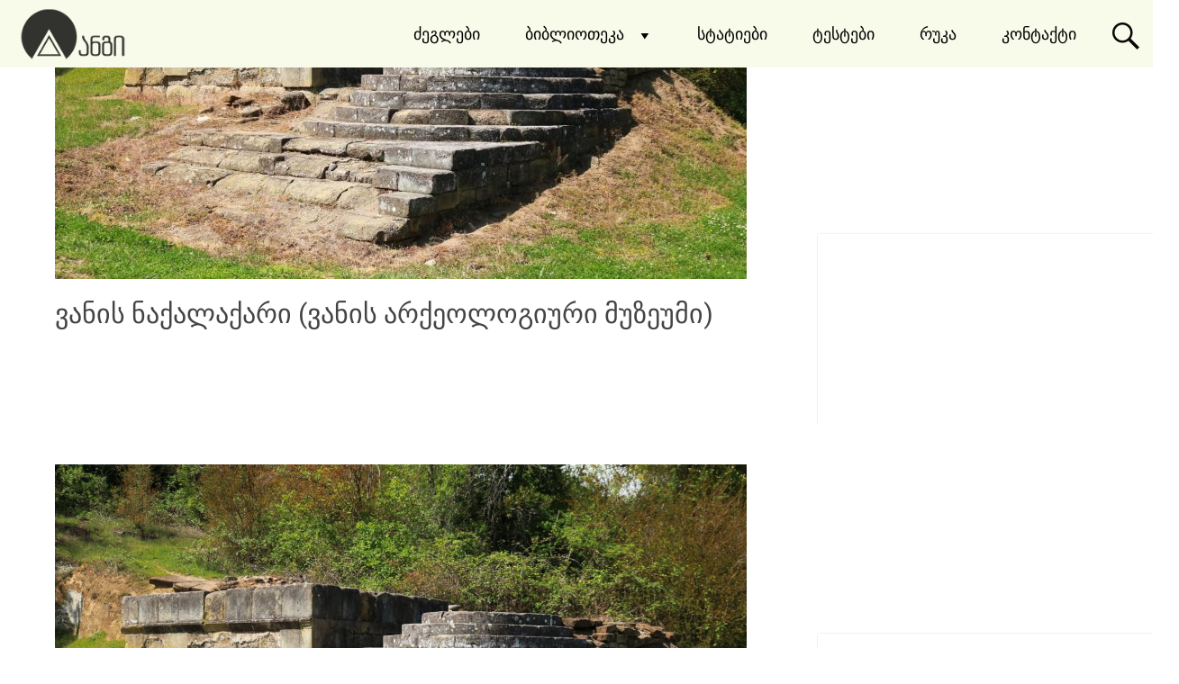

--- FILE ---
content_type: text/html; charset=UTF-8
request_url: https://angi.ge/tag/%E1%83%95%E1%83%90%E1%83%9C%E1%83%98%E1%83%A1-%E1%83%AB%E1%83%94%E1%83%92%E1%83%9A%E1%83%94%E1%83%91%E1%83%98/
body_size: 19349
content:
<!DOCTYPE html>
<html lang="ka-GE">
<head>

<meta name="viewport" content="width=device-width, initial-scale=1">
<link rel="profile" href="http://gmpg.org/xfn/11">

	<!-- Meta Tag Manager -->
	<meta http-equiv="Content-Type" content="text/html; charset=UTF-8" />
	<!-- / Meta Tag Manager -->

	<!-- This site is optimized with the Yoast SEO plugin v14.2 - https://yoast.com/wordpress/plugins/seo/ -->
	<title>ვანის ძეგლები | ანგი</title>
	<meta name="robots" content="index, follow" />
	<meta name="googlebot" content="index, follow, max-snippet:-1, max-image-preview:large, max-video-preview:-1" />
	<meta name="bingbot" content="index, follow, max-snippet:-1, max-image-preview:large, max-video-preview:-1" />
	<link rel="canonical" href="https://angi.ge/tag/ვანის-ძეგლები/" />
	<meta property="og:locale" content="ka_GE" />
	<meta property="og:type" content="article" />
	<meta property="og:title" content="ვანის ძეგლები | ანგი" />
	<meta property="og:url" content="https://angi.ge/tag/ვანის-ძეგლები/" />
	<meta property="og:site_name" content="ანგი" />
	<meta name="twitter:card" content="summary_large_image" />
	<script type="application/ld+json" class="yoast-schema-graph">{"@context":"https://schema.org","@graph":[{"@type":"Organization","@id":"https://angi.ge/#organization","name":"Angi","url":"https://angi.ge/","sameAs":["https://www.youtube.com/channel/UCPBVyJr_o2dnO2VBtvGzX9g?view_as=subscriber"],"logo":{"@type":"ImageObject","@id":"https://angi.ge/#logo","inLanguage":"ka-GE","url":"https://angi.ge/wp-content/uploads/2019/10/uguyvfut-e1572759041528.png","width":193,"height":87,"caption":"Angi"},"image":{"@id":"https://angi.ge/#logo"}},{"@type":"WebSite","@id":"https://angi.ge/#website","url":"https://angi.ge/","name":"\u10d0\u10dc\u10d2\u10d8","description":"","publisher":{"@id":"https://angi.ge/#organization"},"potentialAction":[{"@type":"SearchAction","target":"https://angi.ge/?s={search_term_string}","query-input":"required name=search_term_string"}],"inLanguage":"ka-GE"},{"@type":"CollectionPage","@id":"https://angi.ge/tag/%e1%83%95%e1%83%90%e1%83%9c%e1%83%98%e1%83%a1-%e1%83%ab%e1%83%94%e1%83%92%e1%83%9a%e1%83%94%e1%83%91%e1%83%98/#webpage","url":"https://angi.ge/tag/%e1%83%95%e1%83%90%e1%83%9c%e1%83%98%e1%83%a1-%e1%83%ab%e1%83%94%e1%83%92%e1%83%9a%e1%83%94%e1%83%91%e1%83%98/","name":"\u10d5\u10d0\u10dc\u10d8\u10e1 \u10eb\u10d4\u10d2\u10da\u10d4\u10d1\u10d8 | \u10d0\u10dc\u10d2\u10d8","isPartOf":{"@id":"https://angi.ge/#website"},"inLanguage":"ka-GE"}]}</script>
	<!-- / Yoast SEO plugin. -->


<link rel='dns-prefetch' href='//fonts.googleapis.com' />
<link rel='dns-prefetch' href='//s.w.org' />
<link rel="alternate" type="application/rss+xml" title="ანგი &raquo; RSS-არხი" href="https://angi.ge/feed/" />
<link rel="alternate" type="application/rss+xml" title="ანგი &raquo; კომენტარების RSS-არხი" href="https://angi.ge/comments/feed/" />
<link rel="alternate" type="application/rss+xml" title="ანგი &raquo; ვანის ძეგლები ტეგების RSS-არხი" href="https://angi.ge/tag/%e1%83%95%e1%83%90%e1%83%9c%e1%83%98%e1%83%a1-%e1%83%ab%e1%83%94%e1%83%92%e1%83%9a%e1%83%94%e1%83%91%e1%83%98/feed/" />
		<script type="text/javascript">
			window._wpemojiSettings = {"baseUrl":"https:\/\/s.w.org\/images\/core\/emoji\/12.0.0-1\/72x72\/","ext":".png","svgUrl":"https:\/\/s.w.org\/images\/core\/emoji\/12.0.0-1\/svg\/","svgExt":".svg","source":{"concatemoji":"https:\/\/angi.ge\/wp-includes\/js\/wp-emoji-release.min.js?ver=5.3.19"}};
			!function(e,a,t){var n,r,o,i=a.createElement("canvas"),p=i.getContext&&i.getContext("2d");function s(e,t){var a=String.fromCharCode;p.clearRect(0,0,i.width,i.height),p.fillText(a.apply(this,e),0,0);e=i.toDataURL();return p.clearRect(0,0,i.width,i.height),p.fillText(a.apply(this,t),0,0),e===i.toDataURL()}function c(e){var t=a.createElement("script");t.src=e,t.defer=t.type="text/javascript",a.getElementsByTagName("head")[0].appendChild(t)}for(o=Array("flag","emoji"),t.supports={everything:!0,everythingExceptFlag:!0},r=0;r<o.length;r++)t.supports[o[r]]=function(e){if(!p||!p.fillText)return!1;switch(p.textBaseline="top",p.font="600 32px Arial",e){case"flag":return s([127987,65039,8205,9895,65039],[127987,65039,8203,9895,65039])?!1:!s([55356,56826,55356,56819],[55356,56826,8203,55356,56819])&&!s([55356,57332,56128,56423,56128,56418,56128,56421,56128,56430,56128,56423,56128,56447],[55356,57332,8203,56128,56423,8203,56128,56418,8203,56128,56421,8203,56128,56430,8203,56128,56423,8203,56128,56447]);case"emoji":return!s([55357,56424,55356,57342,8205,55358,56605,8205,55357,56424,55356,57340],[55357,56424,55356,57342,8203,55358,56605,8203,55357,56424,55356,57340])}return!1}(o[r]),t.supports.everything=t.supports.everything&&t.supports[o[r]],"flag"!==o[r]&&(t.supports.everythingExceptFlag=t.supports.everythingExceptFlag&&t.supports[o[r]]);t.supports.everythingExceptFlag=t.supports.everythingExceptFlag&&!t.supports.flag,t.DOMReady=!1,t.readyCallback=function(){t.DOMReady=!0},t.supports.everything||(n=function(){t.readyCallback()},a.addEventListener?(a.addEventListener("DOMContentLoaded",n,!1),e.addEventListener("load",n,!1)):(e.attachEvent("onload",n),a.attachEvent("onreadystatechange",function(){"complete"===a.readyState&&t.readyCallback()})),(n=t.source||{}).concatemoji?c(n.concatemoji):n.wpemoji&&n.twemoji&&(c(n.twemoji),c(n.wpemoji)))}(window,document,window._wpemojiSettings);
		</script>
		<style type="text/css">img.wp-smiley,img.emoji{display:inline!important;border:none!important;box-shadow:none!important;height:1em!important;width:1em!important;margin:0 .07em!important;vertical-align:-0.1em!important;background:none!important;padding:0!important}</style>
	<!-- <link   rel='stylesheet' id='wp-block-library-css'  href='https://angi.ge/wp-includes/css/dist/block-library/style.min.css?ver=5.3.19' type='text/css' media='all' /> -->
<link rel="stylesheet" type="text/css" href="//angi.ge/wp-content/cache/wpfc-minified/lkzl87nt/hnpl7.css" media="all"/>
<style id='wp-block-library-inline-css' type='text/css'>.has-text-align-justify{text-align:justify}</style>
<!-- <link   rel='stylesheet' id='contact-form-7-css'  href='https://angi.ge/wp-content/cache/autoptimize/autoptimize_single_8983e25a91f5c9981fb973bdbe189d33.php?ver=5.1.9' type='text/css' media='all' /> -->
<!-- <link   rel='stylesheet' id='dashicons-css'  href='https://angi.ge/wp-includes/css/dashicons.min.css?ver=5.3.19' type='text/css' media='all' /> -->
<!-- <link   rel='stylesheet' id='wpmi-icons-css'  href='https://angi.ge/wp-content/cache/autoptimize/autoptimize_single_6ce26af91d883fac480f6747eff48cb7.php?ver=2.0.4' type='text/css' media='all' /> -->
<!-- <link   rel='stylesheet' id='radiate-style-css'  href='https://angi.ge/wp-content/cache/autoptimize/autoptimize_single_72e6d267f98d7fb088a1c390c1a73697.php?ver=1.3.2' type='text/css' media='all' /> -->
<link rel="stylesheet" type="text/css" href="//angi.ge/wp-content/cache/wpfc-minified/8m1kbxjg/4bxli.css" media="all"/>
<link   rel='stylesheet' id='radiate-google-fonts-css'  href='//fonts.googleapis.com/css?family=Roboto%7CMerriweather%3A400%2C300&#038;ver=5.3.19' type='text/css' media='all' />
<!-- <link   rel='stylesheet' id='radiate-genericons-css'  href='https://angi.ge/wp-content/cache/autoptimize/autoptimize_single_ad2744c2cec1da79171b1833333e4b20.php?ver=1.3.2' type='text/css' media='all' /> -->
<!-- <link   rel='stylesheet' id='wpdreams-asl-basic-css'  href='https://angi.ge/wp-content/cache/autoptimize/autoptimize_single_94e1f4d5333e8bb454e105e4c0afbd9c.php?ver=4.8.1' type='text/css' media='all' /> -->
<!-- <link   rel='stylesheet' id='wpdreams-ajaxsearchlite-css'  href='https://angi.ge/wp-content/cache/autoptimize/autoptimize_single_d21529f00ffde16489c3bef10d014021.php?ver=4.8.1' type='text/css' media='all' /> -->
<!-- <link   rel='stylesheet' id='recent-posts-widget-with-thumbnails-public-style-css'  href='https://angi.ge/wp-content/cache/autoptimize/autoptimize_single_c05c516d9dec7826bd855619d62e10dc.php?ver=6.7.0' type='text/css' media='all' /> -->
<!-- <link   rel='stylesheet' id='jetpack_css-css'  href='https://angi.ge/wp-content/cache/autoptimize/autoptimize_single_6a95fb13f75dbd3ead545c3472b1efc0.php?ver=8.6.4' type='text/css' media='all' /> -->
<link rel="stylesheet" type="text/css" href="//angi.ge/wp-content/cache/wpfc-minified/lxba1pvg/hqxn1.css" media="all"/>
<script   type='text/javascript' src='https://angi.ge/wp-includes/js/jquery/jquery.js?ver=1.12.4-wp'></script>
<script   type='text/javascript' src='https://angi.ge/wp-includes/js/jquery/jquery-migrate.min.js?ver=1.4.1'></script>
<!--[if lte IE 8]>
<script   type='text/javascript' src='https://angi.ge/wp-content/themes/radiate/js/html5shiv.js?ver=3.7.3'></script>
<![endif]-->
<link rel='https://api.w.org/' href='https://angi.ge/wp-json/' />
<link rel="EditURI" type="application/rsd+xml" title="RSD" href="https://angi.ge/xmlrpc.php?rsd" />
<link rel="wlwmanifest" type="application/wlwmanifest+xml" href="https://angi.ge/wp-includes/wlwmanifest.xml" /> 
<meta name="generator" content="WordPress 5.3.19" />

		<script>
			(function(i,s,o,g,r,a,m){i['GoogleAnalyticsObject']=r;i[r]=i[r]||function(){
			(i[r].q=i[r].q||[]).push(arguments)},i[r].l=1*new Date();a=s.createElement(o),
			m=s.getElementsByTagName(o)[0];a.async=1;a.src=g;m.parentNode.insertBefore(a,m)
			})(window,document,'script','https://www.google-analytics.com/analytics.js','ga');
			ga('create', 'UA-152631984-1', 'auto');
			ga('send', 'pageview');
		</script>

	
<link rel='dns-prefetch' href='//c0.wp.com'/>
<link rel='dns-prefetch' href='//widgets.wp.com'/>
<link rel='dns-prefetch' href='//s0.wp.com'/>
<link rel='dns-prefetch' href='//0.gravatar.com'/>
<link rel='dns-prefetch' href='//1.gravatar.com'/>
<link rel='dns-prefetch' href='//2.gravatar.com'/>
<style type='text/css'>img#wpstats{display:none}</style>		<style type="text/css">blockquote{border-color:#EAEAEA #EAEAEA #EAEAEA #0a0606}.site-title a:hover,a{color:#0a0606}#masthead .search-form,.main-navigation a:hover,.main-navigation ul li ul li a:hover,.main-navigation ul li ul li:hover>a,.main-navigation ul li.current-menu-ancestor a,.main-navigation ul li.current-menu-item a,.main-navigation ul li.current-menu-item ul li a:hover,.main-navigation ul li.current_page_ancestor a,.main-navigation ul li.current_page_item a,.main-navigation ul li:hover>a{background-color:#0a0606}.header-search-icon:before{color:#0a0606}button,input[type=button],input[type=reset],input[type=submit]{background-color:#0a0606}#content .comments-area a.comment-edit-link:hover,#content .comments-area a.comment-permalink:hover,#content .comments-area article header cite a:hover,#content .entry-meta span a:hover,#content .entry-title a:hover,.comment .comment-reply-link:hover,.comments-area .comment-author-link a:hover,.entry-meta span:hover,.site-header .menu-toggle,.site-header .menu-toggle:hover{color:#0a0606}.main-small-navigation ul li ul li a:hover,.main-small-navigation ul li:hover,.main-small-navigation ul li a:hover,.main-small-navigation ul li ul li:hover>a,.main-small-navigation ul>.current_page_item,.main-small-navigation ul>.current-menu-item,.main-small-navigation ul li.current-menu-item ul li a:hover{background-color:#0a0606}#featured_pages a.more-link:hover{border-color:#0a0606;color:#0a0606}a#back-top:before{background-color:#0a0606}a#scroll-up span{color:#0a0606}.woocommerce ul.products li.product .onsale,.woocommerce span.onsale,.woocommerce #respond input#submit:hover,.woocommerce a.button:hover,.wocommerce button.button:hover,.woocommerce input.button:hover,.woocommerce #respond input#submit.alt:hover,.woocommerce a.button.alt:hover,.woocommerce button.button.alt:hover,.woocommerce input.button.alt:hover{background-color:#0a0606}.woocommerce .woocommerce-message::before{color:#0a0606}.main-small-navigation ul li ul li.current-menu-item>a{background:#0a0606}@media (max-width:768px){.better-responsive-menu .sub-toggle{background:#000}}</style>
		                <link href='//fonts.googleapis.com/css?family=Open+Sans' rel='stylesheet' type='text/css'>
                	<style type="text/css">.site-title,.site-description{position:absolute;clip:rect(1px,1px,1px,1px)}</style>
	<style type="text/css" id="custom-background-css">body.custom-background{background-color:#fff;background-image:url(https://angi.ge/wp-content/uploads/2023/03/ლაღამი.jpg);background-position:center bottom;background-size:cover;background-repeat:no-repeat;background-attachment:fixed}</style>
	                <style type="text/css"><!-- @font-face{font-family:'aslsicons2';src:url(https://angi.ge/wp-content/plugins/ajax-search-lite/css/fonts/icons2.eot);src:url('https://angi.ge/wp-content/plugins/ajax-search-lite/css/fonts/icons2.eot?#iefix') format('embedded-opentype'),url(https://angi.ge/wp-content/plugins/ajax-search-lite/css/fonts/icons2.woff2) format('woff2'),url(https://angi.ge/wp-content/plugins/ajax-search-lite/css/fonts/icons2.woff) format('woff'),url(https://angi.ge/wp-content/plugins/ajax-search-lite/css/fonts/icons2.ttf) format('truetype'),url('https://angi.ge/wp-content/plugins/ajax-search-lite/css/fonts/icons2.svg#icons') format('svg');font-weight:400;font-style:normal}div[id*='ajaxsearchlitesettings'].searchsettings .asl_option_inner label{font-size:0px!important;color:rgba(0,0,0,0)}div[id*='ajaxsearchlitesettings'].searchsettings .asl_option_inner label:after{font-size:11px!important;position:absolute;top:0;left:0;z-index:1}div[id*='ajaxsearchlite'].wpdreams_asl_container{width:100%;margin:0 0 0 0}div[id*='ajaxsearchliteres'].wpdreams_asl_results div.resdrg span.highlighted{font-weight:700;color:rgb(0,0,0);background-color:rgba(238,238,238,0)}div[id*='ajaxsearchliteres'].wpdreams_asl_results .results div.asl_image{width:70px;height:70px}div.asl_r .results{max-height:none}.asl_m,.asl_m .probox{background-color:rgb(140,140,140)!important;background-image:none!important;-webkit-background-image:none!important;-ms-background-image:none!important}.asl_m .probox svg{fill:rgb(0,0,0)!important}.asl_m .probox .innericon{background-color:rgb(247,247,247)!important;background-image:none!important;-webkit-background-image:none!important;-ms-background-image:none!important}div.asl_m.asl_w{border:1px solid rgb(247,247,247)!important;border-radius:0 0 0 0px!important;box-shadow:none!important}div.asl_m.asl_w .probox{border:none!important}div.asl_r.asl_w.vertical .results .item::after{display:block;position:absolute;bottom:0;content:'';height:1px;width:100%;background:#D8D8D8}div.asl_r.asl_w.vertical .results .item.asp_last_item::after{display:none}--></style>
                            <script type="text/javascript">
                if ( typeof _ASL !== "undefined" && _ASL !== null && typeof _ASL.initialize !== "undefined" )
                    _ASL.initialize();
            </script>
            <link rel="icon" href="https://angi.ge/wp-content/uploads/2019/10/cropped-ლოგო-2-32x32.png" sizes="32x32" />
<link rel="icon" href="https://angi.ge/wp-content/uploads/2019/10/cropped-ლოგო-2-192x192.png" sizes="192x192" />
<link rel="apple-touch-icon-precomposed" href="https://angi.ge/wp-content/uploads/2019/10/cropped-ლოგო-2-180x180.png" />
<meta name="msapplication-TileImage" content="https://angi.ge/wp-content/uploads/2019/10/cropped-ლოგო-2-270x270.png" />
		<style type="text/css" id="custom-background-css">body.custom-background{background:none!important}#content{background-color:#fff;background-image:url(https://angi.ge/wp-content/uploads/2023/03/ლაღამი.jpg);background-repeat:no-repeat;background-position:top center;background-attachment:fixed}</style>
			<style type="text/css" id="wp-custom-css">.text-center{display:none}.carousel-slider__post-category,.carousel-slider__post-publication-meta,.page-id-66 .widget,.page-id-95 .widget{display:none}.header-wrap{padding-bottom:4px;border-bottom:1px solid #f8faea;margin-top:-5px;background-color:#f8faea;opacity:1}.page-id-95 .inner-wrap{margin-top:-130px}.n2-bar-justify-content-center{margin-bottom:50px}.carousel-slider__post-content{background-color:#f7f7f7}.carousel-slider__post-title{margin-left:15px;margin-right:15px;color:#000}.carousel-slider__post-excerpt{margin-left:20px}.header-search-icon{margin-top:11px;border-left:0 solid}#masthead .search-form{top:14px;margin-right:65px;background-color:#cbcbcb}.site-branding{margin-top:12px;margin-bottom:-10px;margin-left:20px;opacity:.8}.site-header .menu-toggle{color:#000;margin-top:9px}.better-responsive-menu .main-navigation .menu-primary-container>ul,.better-responsive-menu .main-navigation .menu>ul .menu-toggle{background-color:#fff}.page_text_container{margin-top:55px;background-color:#f7f7f7;padding:3rem 3rem 2rem;opacity:.7;box-shadow:0 0 150px 2px}.menu-primary-container ul li{border-left:0 solid;margin-top:11px}.main-navigation ul li ul li a{font-family:Roboto;display:block;text-decoration:none;font-size:15px;color:#000;background-color:#f8faea!important;opacity:1;margin-top:0}.main-navigation ul li ul li{margin-top:0}.main-navigation ul li ul li a:hover{background-color:#000!important;opacity:1;margin-top:0}.nav-previous{float:left}.nav-next{float:right;text-align:right}#colophon{border-top:1px solid #333;padding:23px 0;background-color:#000;opacity:1}.cat-links{display:none}.carousel-slider-outer-7926 .carousel-slider__post-title,.carousel-slider-outer-7951 .carousel-slider__post-title{margin-top:-25px}.page-id-6360 .hentry{background-color:transparent;margin-top:70px}.carousel-slider__post-excerpt{font-size:16px;display:none}.page-id-6363 .hentry{background-color:transparent;margin-top:70px}.simplefilter li.active{display:none}#post-grid-9352{margin-top:120px}.page-id-6338 .hentry{background-color:transparent;margin-top:70px}.page-id-6338 .entry-title{color:#fff}.page .hentry{background:0 0}label{color:#fff}#n2-ss-11{padding-top:73px}input[type=email],input[type=text]{width:260px}.page-id-62 .hentry{margin-top:120px}span.comments-link{display:none}time.entry-date{display:none}span.posted-on{display:none}.entry-header .entry-meta span{display:none}.ekko-lightbox-nav-overlay a:empty{width:0;height:0}.page-id-66 .hentry{margin-top:90px}.carousel-slider .carousel-slider__caption .title{background-color:#fff;padding-bottom:13px;font-size:21px}.carousel-slider .carousel-slider__item{background:#fff}.carousel-slider{margin-top:180px}.carousel-slider-outer-7926,.carousel-slider-outer-7951,.carousel-slider-outer-9044,.carousel-slider-outer-9047{margin-top:-170px}.skin.flat .layer-content{height:260px!important}.grid-items-wrap{margin-left:-30px;margin-right:-30px}.post-grid{margin-top:-30px}.page h2{margin-top:30px}.carousel-slider .owl-stage-outer{margin-top:-170px}main .page-header{display:none}.owl-carousel .owl-dot,.owl-carousel .owl-nav .owl-next,.owl-carousel .owl-nav .owl-prev{opacity:1!important}.skin.flat .layer-content{height:250px}.carousel-slider-outer-9305{margin-top:190px}#post-grid-8600 .skin.flat .layer-content,#post-grid-8602 .skin.flat .layer-content,#post-grid-8604 .skin.flat .layer-content,#post-grid-8606 .skin.flat .layer-content,#post-grid-8608 .skin.flat .layer-content,#post-grid-9166 .skin.flat .layer-content,#post-grid-9178 .skin.flat .layer-content{margin-bottom:-40px}.carousel-slider-outer-9305 .carousel-slider .carousel-slider__item{margin-left:60px;margin-right:60px}.page-id-66 iframe,.page-id-9904 iframe,.page-id-9906 iframe{width:100%;position:relative!important;margin-top:155px}.post-grid .item .layer-media img{height:191px}.page-id-5631 h2{color:#fff!important}.page-id-5631 .inner-wrap{margin-top:150px}.page-id-5631 .wp-block-search{display:none}.page-id-5299 .inner-wrap{margin-top:100px}.carousel-slider-outer-9044 .carousel-slider__post-title,.carousel-slider-outer-9047 .carousel-slider__post-title,.carousel-slider-outer-9263 .carousel-slider__post-title{margin-top:-25px}.carousel-slider-outer-9160 .carousel-slider__item{margin-top:10px}.carousel-slider-outer-9177{margin-left:200px;margin-right:200px}.carousel-slider-outer-9225 .carousel-slider__item{margin-top:10px}.carousel-slider-outer-9177 .carousel-slider__item{margin-top:10px}.carousel-slider-outer-9245{margin-left:0;margin-right:350px}iframe{width:100%;position:relative;height:calc(100vh - 9rem)}.page-id-11628 .hentry{background-color:#bfbfbf}.page-id-62 label{color:#000}.widget{box-shadow:-1px -1px 2px -2px}.n2-ss-slide .bullet{margin-bottom:30px}.carousel-slider__item,.carousel-slider__post-content,.post-grid .item{box-shadow:1px 1px 10px -5px}.page-template-template-page-builder-php #content{background-color:#000}.page-id-62.page-template-template-page-builder-php #content{background-color:#fff!important}label{color:#000}.carousel-slider__product{background-color:#fff}#id-11871 .carousel-slider__product .price{margin-bottom:25px;font-size:15px}#id-11871 .carousel-slider__product h3{font-size:23px}.wp-block-embed{margin-top:80px}li.wpmenucartli a.wpmenucart-contents span{display:none!important}#post-grid-8606 .element_1574446750397{display:none!important}div.sl-caption.pos-bottom{display:none!important}.main-navigation a{color:#000}.wpf_item input[type=checkbox]{border-radius:0;border:2px solid;color:#849f28;background-color:#e3e7ca}.wpf_slider.ui-slider .ui-slider-handle{border:2px solid;background-color:#849f28;color:#849f28}.wpf-slider-tooltip-inner{color:#000;font-size:13px}.wpf_slider.ui-slider{margin-left:40px;margin-right:10px}.wpf_item .wpf_item_name{font-size:17px}#post-grid-9166 .element_1574446750397{display:none!important}.wpf_slider.ui-slider .ui-widget-header{background:#bec8ad}div.asl_r .results .item .asl_content h3 a{color:#7b824e}div.asl_r .results .item .asl_content h3 a:hover{color:#7b824e}#masthead .search-form{width:70%;margin-right:60px;margin-left:auto}div.asl_m .probox .proclose svg{background:#f7f7f7}div.asl_w .probox .promagnifier{display:none}.carousel-slider h2{font-size:23px}.carousel-slider__post-content{background-color:#f7f7f7}.carousel-slider-nav-icon{fill:#f7f7f7!important}.carousel-slider__product{background-color:#f7f7f7}div#n2-ss-135 .nextend-thumbnail-default .n2-ss-caption{font-size:30px;width:100%;height:150px;margin-bottom:-3px}div#n2-ss-135 .nextend-thumbnail-default .nextend-thumbnail-scroller{background-color:#000}.carousel-slider__item,.page-id-95 .carousel-slider__post-content,.post-grid .item{box-shadow:none!important}.page-id-95 h6{margin-top:-30px}#post-grid-13172 .item{background:0 0!important;color:#000}#post-grid-13172 .element_1574446750397{color:#000;margin-top:15px}#post-grtid-13172 .element_1574446750397 .read-more{color:#a5a5a5}ul#menu-header-2.menu a{color:#fff;margin-left:60px}ul#menu-header-2.menu{background:#000!important;display:flex;padding-top:100px;padding-bottom:100px;padding-left:100px}li>ol,ul#menu-header-2.menu li>ul{margin-bottom:0;margin-left:0!important;opacity:.5}.genericon{color:#f7f7f7!important;opacity:.3}.carousel-slider[data-slide-type=product-carousel] .owl-stage{margin-top:8px}.page-id-62.page-template-template-page-builder-php #content{background-color:#e3e7ca!important}div#n2-ss-11{background:#000!important}#ajaxsearchlite1 .probox,div.asl_w .probox{background-color:#b8be91!important}#masthead .search-form{background-color:#e3e7ca}div.asl_r.vertical{background:#e3e7ca}div.asl_r .results .item{background-color:#e3e7ca}.page-id-44 #content{background:#000}#content{background-image:none!important}.page-id-95 .inner-wrap{max-width:100%;width:100%}.sogrid--normal{background-color:#e3e7cacc!important}.sogrid__entry__thumbnail:hover .sogrid__entry__format span{display:none}div#n2-ss-143 .n2-ss-slider-3{opacity:.8}.page-id-62 label{color:#f8faea}input[type=submit]{background-color:#5e642ac4;color:#f8faea}.page-id-9904 .inner-wrap{max-width:100%;width:100%;margin-top:-80px}.page-id-9904 iframe{height:700px}.page-id-9906 .inner-wrap{max-width:100%;width:100%;margin-top:-80px}.page-id-9906 iframe{height:700px}.page-id-66 .inner-wrap{max-width:100%;width:100%;margin-top:-80px}.page-id-66 iframe{height:700px}.page-id-66 iframe{height:700px}.better-responsive-menu .main-navigation .menu-primary-container>ul,.better-responsive-menu .main-navigation .menu>ul .menu-toggle{background-color:#f8faea}.genericon{opacity:1}.page-id-66 iframe{height:700px}div#top-ge-counter-container{margin-left:160px}div#page.hfeed.site{background:#000}div.textwidget p{margin-left:160px;color:#a5a5a5}.fm-bar{margin-top:-120px!important}.page-id-14523 .inner-wrap{max-width:100%;width:100%}div.fca_qc_quiz button{background-color:#74975d!important;box-shadow:0 2px 0 0 #4b6a2e!important}div.fca_qc_quiz button.fca_qc_next_question{border:solid 0!important;color:#fff!important}div.fca_qc_quiz div.wrong-answer{background-color:#ff725f!important}#recent-posts-widget-with-thumbnails-3{margin-top:40px!important}.wpcf7-form-control-wrap input{color:#fff!important}body.archive.tag .n2-section-smartslider{display:none}body.archive.tag p{margin-top:130px}body.archive.tag .n2-section-smartslider{display:none}body.archive.tag .inner-wrap{margin-top:-170px}body.archive.tag .widget{margin-top:230px}div#links-link-95.sh-link.links-link{background-color:#e3e7ca;margin-bottom:-15px;padding-bottom:55px;text-align:center;font-size:25px;padding-top:30px}div#links-content-95.sh-content{background-color:#e3e7ca;margin-bottom:-15px;margin-top:15px;padding-bottom:55px;text-align:center;padding-left:360px;padding-right:360px}div#links-link-95.sh-link.links-link.sh-hide a{color:#6a7041!important}div#links-link-95.sh-link.links-link.sh-show a{color:#9c9f81!important}.page-id-9904 .inner-wrap{margin-top:-55px}.page-id-9906 .inner-wrap{margin-top:-55px}body.archive.paged.category.category .n2-ss-slider{display:none!important}body.archive.paged.category.category p{margin-top:0}body.archive.paged.category.category h2{margin-top:-90px}body.archive.paged.category.category .post-featured-image{margin-top:-120px}body.archive.paged.category.category .widget-area{margin-top:-720px}.page-id-95 p{background-color:#e3e7cacc;margin-bottom:0;padding-top:30px}#jp-relatedposts .jp-relatedposts-items-visual .jp-relatedposts-post{opacity:1}#jp-relatedposts .jp-relatedposts-items-visual .jp-relatedposts-post:hover{opacity:.8}div#links-link-95{margin-top:-2px}div.asl_r .results .item .asl_content:hover{background-color:#e3e7ca!important}.asl_m,.asl_m .probox{background-color:transparent!important}div#top-ge-counter-container{padding-top:20px;padding-bottom:10px}aside#wysija-2.widget_wysija{margin-top:0}.page-id-16183 #content{background-color:#fff!important}.post iframe{height:calc(50vh - 9rem)}.skin.flat .layer-content{margin-top:20px}#post-grid-8606 .element_1{display:none!important}#post-grid-9166 .element_1{display:none!important}.post-grid{margin-left:-30px;margin-right:-30px}.widget{max-width:100%;width:100%!important}.widget-area{margin-top:100px}.site-main [class*=navigation]{background-color:#fff;padding-top:20px;padding-bottom:20px;margin-top:-40px;margin-bottom:-10px;padding-left:25px;padding-right:25px}#rpwwt-recent-posts-widget-with-thumbnails-5 img{height:100%}#rpwwt-recent-posts-widget-with-thumbnails-9 img{height:100%}.page-id-9904 .inner-wrap{margin-top:-80px}.page-id-9906 .inner-wrap{margin-top:-80px}#content{margin-top:-20px}.pum-theme-14913 .pum-content+.pum-close,.pum-theme-default-theme .pum-content+.pum-close{background-color:#cd0000}.pum-theme-14913 .pum-content,.pum-theme-default-theme .pum-content p{padding-top:0}.pum-theme-14913,.pum-theme-default-theme{background-color:rgba(10,10,10,.6)!important}p.comment-form-url{display:none!important}#post-grid-16149{margin-top:30px}#post-grid-16149{margin-right:-500px;margin-left:-80px}div#links-link-95.sh-link.links-link{background-color:#e3e7cacc;margin-bottom:0;margin-top:0;padding-top:50px}div#links-content-95.sh-content{background-color:#e3e7cacc;margin-bottom:0;margin-top:0}.page-id-95 h4{padding-left:32px;background-color:#e3e7cacc;padding-bottom:60px}.sogrid__entry__thumbnail .sogrid__entry__format{background-color:#e3e7ca61}.page-id-95 #content{background-image:url(https://angi.ge/wp-content/uploads/2020/10/ლაღამი.jpg)!important}.page #content{background-image:url(https://angi.ge/wp-content/uploads/2020/10/ლაღამი-ანგი11.jpg)!important}.page-id-95 #content{background-image:url(https://angi.ge/wp-content/uploads/2020/10/ლაღამი.jpg)!important}#sogrid-1582778983762.sogrid--normal{background-color:#e3e7ca00!important}.page #content{background-attachment:fixed!important}.page-id-18757 .inner-wrap{max-width:100%!important;width:100%!important;margin-top:75px}.page-id-18991 .inner-wrap{max-width:100%!important;width:100%!important;margin-top:75px}#sogrid-1615664450194.sogrid--normal{background-color:#fff!important}.main-navigation ul ul a{min-width:300px}img.alignnone.size-full.wp-image-18524{width:100%!important}.entry-content{font-size:105%}.page #content{background-size:100%}</style>
		</head>

<body class="archive tag tag-2253 custom-background fpt-template-radiate full-width-menu better-responsive-menu">

		    
<div id="parallax-bg">
	</div>
<div id="page" class="hfeed site">
	<a class="skip-link screen-reader-text" href="#content">Skip to content</a>

		<header id="masthead" class="site-header" role="banner">
		<div class="header-wrap clearfix">
		    
			<div class="site-branding">
<a href="https://angi.ge/" class="logo">
            <img src='https://angi.ge/wp-content/uploads/2021/05/ანგი-ლოგო222.png' height='140' width='120'/>
          </a>


                           <h3 class="site-title"><a href="https://angi.ge/" title="ანგი" rel="home">ანგი</a></h3>
                        			</div>

							<div class="header-search-icon"></div>
				<form role="search" method="get" class="search-form" action="https://angi.ge/">
	<div id='ajaxsearchlite1' class="wpdreams_asl_container asl_w asl_m asl_m_1">
<div class="probox">

    
    <div class='promagnifier'>
                <div class='innericon'>
            <svg version="1.1" xmlns="http://www.w3.org/2000/svg" xmlns:xlink="http://www.w3.org/1999/xlink" x="0px" y="0px" width="512px" height="512px" viewBox="0 0 512 512" enable-background="new 0 0 512 512" xml:space="preserve">
                <path id="magnifier-2-icon" d="M460.355,421.59L353.844,315.078c20.041-27.553,31.885-61.437,31.885-98.037
                    C385.729,124.934,310.793,50,218.686,50C126.58,50,51.645,124.934,51.645,217.041c0,92.106,74.936,167.041,167.041,167.041
                    c34.912,0,67.352-10.773,94.184-29.158L419.945,462L460.355,421.59z M100.631,217.041c0-65.096,52.959-118.056,118.055-118.056
                    c65.098,0,118.057,52.959,118.057,118.056c0,65.096-52.959,118.056-118.057,118.056C153.59,335.097,100.631,282.137,100.631,217.041
                    z"/>
            </svg>
        </div>
    </div>

    
    
    <div class='prosettings' style='display:none;' data-opened=0>
                <div class='innericon'>
            <svg version="1.1" xmlns="http://www.w3.org/2000/svg" xmlns:xlink="http://www.w3.org/1999/xlink" x="0px" y="0px" width="512px" height="512px" viewBox="0 0 512 512" enable-background="new 0 0 512 512" xml:space="preserve">
                <polygon id="arrow-25-icon" transform = "rotate(90 256 256)" points="142.332,104.886 197.48,50 402.5,256 197.48,462 142.332,407.113 292.727,256 "/>
            </svg>
        </div>
    </div>

    
    
    <div class='proinput'>
        <form autocomplete="off" aria-label='Ajax search form'>
            <input aria-label='Search input' type='search' class='orig' name='phrase' placeholder='ძებნა...' value='' autocomplete="off"/>
            <input aria-label='Autocomplete input, do not use this' type='text' class='autocomplete' name='phrase' value='' autocomplete="off"/>
            <span class='loading'></span>
            <input type='submit' value="Start search" style='width:0; height: 0; visibility: hidden;'>
        </form>
    </div>

    
    
    <div class='proloading'>

        <div class="asl_loader"><div class="asl_loader-inner asl_simple-circle"></div></div>

            </div>

            <div class='proclose'>
            <svg version="1.1" xmlns="http://www.w3.org/2000/svg" xmlns:xlink="http://www.w3.org/1999/xlink" x="0px"
                 y="0px"
                 width="512px" height="512px" viewBox="0 0 512 512" enable-background="new 0 0 512 512"
                 xml:space="preserve">
            <polygon id="x-mark-icon"
                     points="438.393,374.595 319.757,255.977 438.378,137.348 374.595,73.607 255.995,192.225 137.375,73.622 73.607,137.352 192.246,255.983 73.622,374.625 137.352,438.393 256.002,319.734 374.652,438.378 "/>
        </svg>
        </div>
    
    
</div>
</div>


<div id='ajaxsearchlitesettings1' class="searchsettings wpdreams_asl_settings asl_w asl_s asl_s_1">
    <form name='options' autocomplete='off'>

        
                <fieldset class="asl_sett_scroll">
            <legend style="display: none;">Generic selectors</legend>
            <div class="asl_option_inner hiddend">
                <input type='hidden' name='qtranslate_lang' id='qtranslate_lang1'
                       value='0'/>
            </div>

	        
            
            <div class="asl_option hiddend">
                <div class="asl_option_inner">
                    <input type="checkbox" value="checked" id="set_exactonly1"
                           title="Exact matches only"
                           name="set_exactonly" />
                    <label for="set_exactonly1">Exact matches only</label>
                </div>
                <div class="asl_option_label">
                    Exact matches only                </div>
            </div>
            <div class="asl_option hiddend">
                <div class="asl_option_inner">
                    <input type="checkbox" value="None" id="set_intitle1"
                           title="Search in title"
                           name="set_intitle"  checked="checked"/>
                    <label for="set_intitle1">Search in title</label>
                </div>
                <div class="asl_option_label">
                    Search in title                </div>
            </div>
            <div class="asl_option hiddend">
                <div class="asl_option_inner">
                    <input type="checkbox" value="None" id="set_incontent1"
                           title="Search in content"
                           name="set_incontent"  checked="checked"/>
                    <label for="set_incontent1">Search in content</label>
                </div>
                <div class="asl_option_label">
                    Search in content                </div>
            </div>
            <div class="asl_option_inner hiddend">
                <input type="checkbox" value="None" id="set_inexcerpt1"
                       title="Search in excerpt"
                       name="set_inexcerpt"  checked="checked"/>
                <label for="set_inexcerpt1">Search in excerpt</label>
            </div>

            <div class="asl_option">
                <div class="asl_option_inner">
                    <input type="checkbox" value="None" id="set_inposts1"
                           title="Search in posts"
                           name="set_inposts"  checked="checked"/>
                    <label for="set_inposts1">Search in posts</label>
                </div>
                <div class="asl_option_label">
                    Search in posts                </div>
            </div>
            <div class="asl_option">
                <div class="asl_option_inner">
                    <input type="checkbox" value="None" id="set_inpages1"
                           title="Search in pages"
                           name="set_inpages"  checked="checked"/>
                    <label for="set_inpages1">Search in pages</label>
                </div>
                <div class="asl_option_label">
                    Search in pages                </div>
            </div>
                    </fieldset>
                    <div class="asl_option_inner hiddend">
                <input type="checkbox" value="product"
                       id="1customset_11"
                       title="Hidden option, ignore please"
                       name="customset[]" checked="checked"/>
                <label for="1customset_11">Hidden</label>
            </div>
            <div class="asl_option_label hiddend"></div>

                    
        <fieldset>
                            <legend>გაფილტრეთ პერიოდის მიხედვით</legend>
                        <div class='categoryfilter asl_sett_scroll'>
                                    <div class="asl_option">
                        <div class="asl_option_inner">
                            <input type="checkbox" value="2220"
                                   id="1categoryset_2220"
                                   title="აბანო"
                                   name="categoryset[]" checked="checked"/>
                            <label for="1categoryset_2220">აბანო</label>
                        </div>
                        <div class="asl_option_label">
                            აბანო                        </div>
                    </div>
                                    <div class="asl_option">
                        <div class="asl_option_inner">
                            <input type="checkbox" value="1852"
                                   id="1categoryset_1852"
                                   title="ადრეული შუასაუკუნეები  IV VII სს "
                                   name="categoryset[]" checked="checked"/>
                            <label for="1categoryset_1852">ადრეული შუასაუკუნეები  IV VII სს </label>
                        </div>
                        <div class="asl_option_label">
                            ადრეული შუასაუკუნეები (IV-VII სს)                        </div>
                    </div>
                                    <div class="asl_option">
                        <div class="asl_option_inner">
                            <input type="checkbox" value="2346"
                                   id="1categoryset_2346"
                                   title="აკადემია"
                                   name="categoryset[]" checked="checked"/>
                            <label for="1categoryset_2346">აკადემია</label>
                        </div>
                        <div class="asl_option_label">
                            აკადემია                        </div>
                    </div>
                                    <div class="asl_option">
                        <div class="asl_option_inner">
                            <input type="checkbox" value="2153"
                                   id="1categoryset_2153"
                                   title="აკვედუკი"
                                   name="categoryset[]" checked="checked"/>
                            <label for="1categoryset_2153">აკვედუკი</label>
                        </div>
                        <div class="asl_option_label">
                            აკვედუკი                        </div>
                    </div>
                                    <div class="asl_option">
                        <div class="asl_option_inner">
                            <input type="checkbox" value="1851"
                                   id="1categoryset_1851"
                                   title="ანტიკური პერიოდი"
                                   name="categoryset[]" checked="checked"/>
                            <label for="1categoryset_1851">ანტიკური პერიოდი</label>
                        </div>
                        <div class="asl_option_label">
                            ანტიკური პერიოდი                        </div>
                    </div>
                                    <div class="asl_option">
                        <div class="asl_option_inner">
                            <input type="checkbox" value="2100"
                                   id="1categoryset_2100"
                                   title="აფხაზეთი და ცხინვალი"
                                   name="categoryset[]" checked="checked"/>
                            <label for="1categoryset_2100">აფხაზეთი და ცხინვალი</label>
                        </div>
                        <div class="asl_option_label">
                            აფხაზეთი და ცხინვალი                        </div>
                    </div>
                                    <div class="asl_option">
                        <div class="asl_option_inner">
                            <input type="checkbox" value="1809"
                                   id="1categoryset_1809"
                                   title="ახმეტა"
                                   name="categoryset[]" checked="checked"/>
                            <label for="1categoryset_1809">ახმეტა</label>
                        </div>
                        <div class="asl_option_label">
                            ახმეტა                        </div>
                    </div>
                                    <div class="asl_option">
                        <div class="asl_option_inner">
                            <input type="checkbox" value="1777"
                                   id="1categoryset_1777"
                                   title="ბოლნისი"
                                   name="categoryset[]" checked="checked"/>
                            <label for="1categoryset_1777">ბოლნისი</label>
                        </div>
                        <div class="asl_option_label">
                            ბოლნისი                        </div>
                    </div>
                                    <div class="asl_option">
                        <div class="asl_option_inner">
                            <input type="checkbox" value="1849"
                                   id="1categoryset_1849"
                                   title="ბრინჯაოს ხანა"
                                   name="categoryset[]" checked="checked"/>
                            <label for="1categoryset_1849">ბრინჯაოს ხანა</label>
                        </div>
                        <div class="asl_option_label">
                            ბრინჯაოს ხანა                        </div>
                    </div>
                                    <div class="asl_option">
                        <div class="asl_option_inner">
                            <input type="checkbox" value="1853"
                                   id="1categoryset_1853"
                                   title="განვითარებული შუასაუკუნეები  X XIV სს "
                                   name="categoryset[]" checked="checked"/>
                            <label for="1categoryset_1853">განვითარებული შუასაუკუნეები  X XIV სს </label>
                        </div>
                        <div class="asl_option_label">
                            განვითარებული შუასაუკუნეები (X-XIV სს)                        </div>
                    </div>
                                    <div class="asl_option">
                        <div class="asl_option_inner">
                            <input type="checkbox" value="1949"
                                   id="1categoryset_1949"
                                   title="გარდამავალი პერიოდი  VII X სს "
                                   name="categoryset[]" checked="checked"/>
                            <label for="1categoryset_1949">გარდამავალი პერიოდი  VII X სს </label>
                        </div>
                        <div class="asl_option_label">
                            გარდამავალი პერიოდი (VII-X სს)                        </div>
                    </div>
                                    <div class="asl_option">
                        <div class="asl_option_inner">
                            <input type="checkbox" value="1854"
                                   id="1categoryset_1854"
                                   title="გვიანი შუასაუკუნეები  XIV XVIII სს "
                                   name="categoryset[]" checked="checked"/>
                            <label for="1categoryset_1854">გვიანი შუასაუკუნეები  XIV XVIII სს </label>
                        </div>
                        <div class="asl_option_label">
                            გვიანი შუასაუკუნეები (XIV-XVIII სს)                        </div>
                    </div>
                                    <div class="asl_option">
                        <div class="asl_option_inner">
                            <input type="checkbox" value="2327"
                                   id="1categoryset_2327"
                                   title="გუმბათოვანი ტაძარი"
                                   name="categoryset[]" checked="checked"/>
                            <label for="1categoryset_2327">გუმბათოვანი ტაძარი</label>
                        </div>
                        <div class="asl_option_label">
                            გუმბათოვანი ტაძარი                        </div>
                    </div>
                                    <div class="asl_option">
                        <div class="asl_option_inner">
                            <input type="checkbox" value="1810"
                                   id="1categoryset_1810"
                                   title="გურჯაანი"
                                   name="categoryset[]" checked="checked"/>
                            <label for="1categoryset_1810">გურჯაანი</label>
                        </div>
                        <div class="asl_option_label">
                            გურჯაანი                        </div>
                    </div>
                                    <div class="asl_option">
                        <div class="asl_option_inner">
                            <input type="checkbox" value="2171"
                                   id="1categoryset_2171"
                                   title="დავით გარეჯის მონასტერბი"
                                   name="categoryset[]" checked="checked"/>
                            <label for="1categoryset_2171">დავით გარეჯის მონასტერბი</label>
                        </div>
                        <div class="asl_option_label">
                            დავით გარეჯის მონასტერბი                        </div>
                    </div>
                                    <div class="asl_option">
                        <div class="asl_option_inner">
                            <input type="checkbox" value="2334"
                                   id="1categoryset_2334"
                                   title="დარბაზული ეკლესია"
                                   name="categoryset[]" checked="checked"/>
                            <label for="1categoryset_2334">დარბაზული ეკლესია</label>
                        </div>
                        <div class="asl_option_label">
                            დარბაზული ეკლესია                        </div>
                    </div>
                                    <div class="asl_option">
                        <div class="asl_option_inner">
                            <input type="checkbox" value="1776"
                                   id="1categoryset_1776"
                                   title="დმანისი"
                                   name="categoryset[]" checked="checked"/>
                            <label for="1categoryset_1776">დმანისი</label>
                        </div>
                        <div class="asl_option_label">
                            დმანისი                        </div>
                    </div>
                                    <div class="asl_option">
                        <div class="asl_option_inner">
                            <input type="checkbox" value="1821"
                                   id="1categoryset_1821"
                                   title="ვანი"
                                   name="categoryset[]" checked="checked"/>
                            <label for="1categoryset_1821">ვანი</label>
                        </div>
                        <div class="asl_option_label">
                            ვანი                        </div>
                    </div>
                                    <div class="asl_option">
                        <div class="asl_option_inner">
                            <input type="checkbox" value="1823"
                                   id="1categoryset_1823"
                                   title="ზესტაფონი"
                                   name="categoryset[]" checked="checked"/>
                            <label for="1categoryset_1823">ზესტაფონი</label>
                        </div>
                        <div class="asl_option_label">
                            ზესტაფონი                        </div>
                    </div>
                                    <div class="asl_option">
                        <div class="asl_option_inner">
                            <input type="checkbox" value="2336"
                                   id="1categoryset_2336"
                                   title="თავისუფალი ჯვრის ტიპის ტაძარი"
                                   name="categoryset[]" checked="checked"/>
                            <label for="1categoryset_2336">თავისუფალი ჯვრის ტიპის ტაძარი</label>
                        </div>
                        <div class="asl_option_label">
                            თავისუფალი ჯვრის ტიპის ტაძარი                        </div>
                    </div>
                                    <div class="asl_option">
                        <div class="asl_option_inner">
                            <input type="checkbox" value="1805"
                                   id="1categoryset_1805"
                                   title="თელავი"
                                   name="categoryset[]" checked="checked"/>
                            <label for="1categoryset_1805">თელავი</label>
                        </div>
                        <div class="asl_option_label">
                            თელავი                        </div>
                    </div>
                                    <div class="asl_option">
                        <div class="asl_option_inner">
                            <input type="checkbox" value="1824"
                                   id="1categoryset_1824"
                                   title="თერჯოლა"
                                   name="categoryset[]" checked="checked"/>
                            <label for="1categoryset_1824">თერჯოლა</label>
                        </div>
                        <div class="asl_option_label">
                            თერჯოლა                        </div>
                    </div>
                                    <div class="asl_option">
                        <div class="asl_option_inner">
                            <input type="checkbox" value="1802"
                                   id="1categoryset_1802"
                                   title="თიანეთი"
                                   name="categoryset[]" checked="checked"/>
                            <label for="1categoryset_1802">თიანეთი</label>
                        </div>
                        <div class="asl_option_label">
                            თიანეთი                        </div>
                    </div>
                                    <div class="asl_option">
                        <div class="asl_option_inner">
                            <input type="checkbox" value="2348"
                                   id="1categoryset_2348"
                                   title="კლდეში ნაკვეთი კომპლექსი"
                                   name="categoryset[]" checked="checked"/>
                            <label for="1categoryset_2348">კლდეში ნაკვეთი კომპლექსი</label>
                        </div>
                        <div class="asl_option_label">
                            კლდეში ნაკვეთი კომპლექსი                        </div>
                    </div>
                                    <div class="asl_option">
                        <div class="asl_option_inner">
                            <input type="checkbox" value="2329"
                                   id="1categoryset_2329"
                                   title="კუთხისოთახებიანი ტეტრაკონქი"
                                   name="categoryset[]" checked="checked"/>
                            <label for="1categoryset_2329">კუთხისოთახებიანი ტეტრაკონქი</label>
                        </div>
                        <div class="asl_option_label">
                            კუთხისოთახებიანი ტეტრაკონქი                        </div>
                    </div>
                                    <div class="asl_option">
                        <div class="asl_option_inner">
                            <input type="checkbox" value="2339"
                                   id="1categoryset_2339"
                                   title="კუპელჰალე"
                                   name="categoryset[]" checked="checked"/>
                            <label for="1categoryset_2339">კუპელჰალე</label>
                        </div>
                        <div class="asl_option_label">
                            კუპელჰალე                        </div>
                    </div>
                                    <div class="asl_option">
                        <div class="asl_option_inner">
                            <input type="checkbox" value="1781"
                                   id="1categoryset_1781"
                                   title="მარნეული"
                                   name="categoryset[]" checked="checked"/>
                            <label for="1categoryset_1781">მარნეული</label>
                        </div>
                        <div class="asl_option_label">
                            მარნეული                        </div>
                    </div>
                                    <div class="asl_option">
                        <div class="asl_option_inner">
                            <input type="checkbox" value="2340"
                                   id="1categoryset_2340"
                                   title="მრავალაფსიდიანი ტაძარი"
                                   name="categoryset[]" checked="checked"/>
                            <label for="1categoryset_2340">მრავალაფსიდიანი ტაძარი</label>
                        </div>
                        <div class="asl_option_label">
                            მრავალაფსიდიანი ტაძარი                        </div>
                    </div>
                                    <div class="asl_option">
                        <div class="asl_option_inner">
                            <input type="checkbox" value="2349"
                                   id="1categoryset_2349"
                                   title="მრავალწახნაგაში ჩაწერილი ჯვარი"
                                   name="categoryset[]" checked="checked"/>
                            <label for="1categoryset_2349">მრავალწახნაგაში ჩაწერილი ჯვარი</label>
                        </div>
                        <div class="asl_option_label">
                            მრავალწახნაგაში ჩაწერილი ჯვარი                        </div>
                    </div>
                                    <div class="asl_option">
                        <div class="asl_option_inner">
                            <input type="checkbox" value="2337"
                                   id="1categoryset_2337"
                                   title="ნახევრადთავისუფალი ჯვრის ტიპის ტაძარი"
                                   name="categoryset[]" checked="checked"/>
                            <label for="1categoryset_2337">ნახევრადთავისუფალი ჯვრის ტიპის ტაძარი</label>
                        </div>
                        <div class="asl_option_label">
                            ნახევრადთავისუფალი ჯვრის ტიპის ტაძარი                        </div>
                    </div>
                                    <div class="asl_option">
                        <div class="asl_option_inner">
                            <input type="checkbox" value="1812"
                                   id="1categoryset_1812"
                                   title="ოზურგეთი"
                                   name="categoryset[]" checked="checked"/>
                            <label for="1categoryset_1812">ოზურგეთი</label>
                        </div>
                        <div class="asl_option_label">
                            ოზურგეთი                        </div>
                    </div>
                                    <div class="asl_option">
                        <div class="asl_option_inner">
                            <input type="checkbox" value="2333"
                                   id="1categoryset_2333"
                                   title="ორნავიანი ბაზილიკა"
                                   name="categoryset[]" checked="checked"/>
                            <label for="1categoryset_2333">ორნავიანი ბაზილიკა</label>
                        </div>
                        <div class="asl_option_label">
                            ორნავიანი ბაზილიკა                        </div>
                    </div>
                                    <div class="asl_option">
                        <div class="asl_option_inner">
                            <input type="checkbox" value="1850"
                                   id="1categoryset_1850"
                                   title="რკინის ხანა"
                                   name="categoryset[]" checked="checked"/>
                            <label for="1categoryset_1850">რკინის ხანა</label>
                        </div>
                        <div class="asl_option_label">
                            რკინის ხანა                        </div>
                    </div>
                                    <div class="asl_option">
                        <div class="asl_option_inner">
                            <input type="checkbox" value="2343"
                                   id="1categoryset_2343"
                                   title="საეპისკოპოსო სასახლე"
                                   name="categoryset[]" checked="checked"/>
                            <label for="1categoryset_2343">საეპისკოპოსო სასახლე</label>
                        </div>
                        <div class="asl_option_label">
                            საეპისკოპოსო სასახლე                        </div>
                    </div>
                                    <div class="asl_option">
                        <div class="asl_option_inner">
                            <input type="checkbox" value="2347"
                                   id="1categoryset_2347"
                                   title="საერო ნაგებობა"
                                   name="categoryset[]" checked="checked"/>
                            <label for="1categoryset_2347">საერო ნაგებობა</label>
                        </div>
                        <div class="asl_option_label">
                            საერო ნაგებობა                        </div>
                    </div>
                                    <div class="asl_option">
                        <div class="asl_option_inner">
                            <input type="checkbox" value="2342"
                                   id="1categoryset_2342"
                                   title="სამარტომყოფლო სვეტი"
                                   name="categoryset[]" checked="checked"/>
                            <label for="1categoryset_2342">სამარტომყოფლო სვეტი</label>
                        </div>
                        <div class="asl_option_label">
                            სამარტომყოფლო სვეტი                        </div>
                    </div>
                                    <div class="asl_option">
                        <div class="asl_option_inner">
                            <input type="checkbox" value="2332"
                                   id="1categoryset_2332"
                                   title="სამეკლესიიანი ბაზილიკა"
                                   name="categoryset[]" checked="checked"/>
                            <label for="1categoryset_2332">სამეკლესიიანი ბაზილიკა</label>
                        </div>
                        <div class="asl_option_label">
                            სამეკლესიიანი ბაზილიკა                        </div>
                    </div>
                                    <div class="asl_option">
                        <div class="asl_option_inner">
                            <input type="checkbox" value="2331"
                                   id="1categoryset_2331"
                                   title="სამნავიანი ბაზილიკა"
                                   name="categoryset[]" checked="checked"/>
                            <label for="1categoryset_2331">სამნავიანი ბაზილიკა</label>
                        </div>
                        <div class="asl_option_label">
                            სამნავიანი ბაზილიკა                        </div>
                    </div>
                                    <div class="asl_option">
                        <div class="asl_option_inner">
                            <input type="checkbox" value="2345"
                                   id="1categoryset_2345"
                                   title="სამრეკლო"
                                   name="categoryset[]" checked="checked"/>
                            <label for="1categoryset_2345">სამრეკლო</label>
                        </div>
                        <div class="asl_option_label">
                            სამრეკლო                        </div>
                    </div>
                                    <div class="asl_option">
                        <div class="asl_option_inner">
                            <input type="checkbox" value="2344"
                                   id="1categoryset_2344"
                                   title="სატრაპეზო"
                                   name="categoryset[]" checked="checked"/>
                            <label for="1categoryset_2344">სატრაპეზო</label>
                        </div>
                        <div class="asl_option_label">
                            სატრაპეზო                        </div>
                    </div>
                                    <div class="asl_option">
                        <div class="asl_option_inner">
                            <input type="checkbox" value="2360"
                                   id="1categoryset_2360"
                                   title="საქართველოს ოთხი დიდი კათედრალი"
                                   name="categoryset[]" checked="checked"/>
                            <label for="1categoryset_2360">საქართველოს ოთხი დიდი კათედრალი</label>
                        </div>
                        <div class="asl_option_label">
                            საქართველოს ოთხი დიდი კათედრალი                        </div>
                    </div>
                                    <div class="asl_option">
                        <div class="asl_option_inner">
                            <input type="checkbox" value="1829"
                                   id="1categoryset_1829"
                                   title="საჩხერე"
                                   name="categoryset[]" checked="checked"/>
                            <label for="1categoryset_1829">საჩხერე</label>
                        </div>
                        <div class="asl_option_label">
                            საჩხერე                        </div>
                    </div>
                                    <div class="asl_option">
                        <div class="asl_option_inner">
                            <input type="checkbox" value="2311"
                                   id="1categoryset_2311"
                                   title="სომხეთი"
                                   name="categoryset[]" checked="checked"/>
                            <label for="1categoryset_2311">სომხეთი</label>
                        </div>
                        <div class="asl_option_label">
                            სომხეთი                        </div>
                    </div>
                                    <div class="asl_option">
                        <div class="asl_option_inner">
                            <input type="checkbox" value="2032"
                                   id="1categoryset_2032"
                                   title="სოფელი"
                                   name="categoryset[]" checked="checked"/>
                            <label for="1categoryset_2032">სოფელი</label>
                        </div>
                        <div class="asl_option_label">
                            სოფელი                        </div>
                    </div>
                                    <div class="asl_option">
                        <div class="asl_option_inner">
                            <input type="checkbox" value="2101"
                                   id="1categoryset_2101"
                                   title="ტაო კლარჯეთი  ლორე  ჰერეთი"
                                   name="categoryset[]" checked="checked"/>
                            <label for="1categoryset_2101">ტაო კლარჯეთი  ლორე  ჰერეთი</label>
                        </div>
                        <div class="asl_option_label">
                            ტაო-კლარჯეთი, ლორე, ჰერეთი                        </div>
                    </div>
                                    <div class="asl_option">
                        <div class="asl_option_inner">
                            <input type="checkbox" value="1948"
                                   id="1categoryset_1948"
                                   title="ტესტები"
                                   name="categoryset[]" checked="checked"/>
                            <label for="1categoryset_1948">ტესტები</label>
                        </div>
                        <div class="asl_option_label">
                            ტესტები                        </div>
                    </div>
                                    <div class="asl_option">
                        <div class="asl_option_inner">
                            <input type="checkbox" value="2328"
                                   id="1categoryset_2328"
                                   title="ტეტრაკონქი"
                                   name="categoryset[]" checked="checked"/>
                            <label for="1categoryset_2328">ტეტრაკონქი</label>
                        </div>
                        <div class="asl_option_label">
                            ტეტრაკონქი                        </div>
                    </div>
                                    <div class="asl_option">
                        <div class="asl_option_inner">
                            <input type="checkbox" value="2338"
                                   id="1categoryset_2338"
                                   title="ტრიკონქი"
                                   name="categoryset[]" checked="checked"/>
                            <label for="1categoryset_2338">ტრიკონქი</label>
                        </div>
                        <div class="asl_option_label">
                            ტრიკონქი                        </div>
                    </div>
                                    <div class="asl_option">
                        <div class="asl_option_inner">
                            <input type="checkbox" value="2204"
                                   id="1categoryset_2204"
                                   title="უახლესი პერიოდი  XIX XX სს "
                                   name="categoryset[]" checked="checked"/>
                            <label for="1categoryset_2204">უახლესი პერიოდი  XIX XX სს </label>
                        </div>
                        <div class="asl_option_label">
                            უახლესი პერიოდი (XIX-XX სს)                        </div>
                    </div>
                                    <div class="asl_option">
                        <div class="asl_option_inner">
                            <input type="checkbox" value="2330"
                                   id="1categoryset_2330"
                                   title="უგუმბათო ტაძარი"
                                   name="categoryset[]" checked="checked"/>
                            <label for="1categoryset_2330">უგუმბათო ტაძარი</label>
                        </div>
                        <div class="asl_option_label">
                            უგუმბათო ტაძარი                        </div>
                    </div>
                                    <div class="asl_option">
                        <div class="asl_option_inner">
                            <input type="checkbox" value="1817"
                                   id="1categoryset_1817"
                                   title="ქარელი"
                                   name="categoryset[]" checked="checked"/>
                            <label for="1categoryset_1817">ქარელი</label>
                        </div>
                        <div class="asl_option_label">
                            ქარელი                        </div>
                    </div>
                                    <div class="asl_option">
                        <div class="asl_option_inner">
                            <input type="checkbox" value="2063"
                                   id="1categoryset_2063"
                                   title="ქარვასლა"
                                   name="categoryset[]" checked="checked"/>
                            <label for="1categoryset_2063">ქარვასლა</label>
                        </div>
                        <div class="asl_option_label">
                            ქარვასლა                        </div>
                    </div>
                                    <div class="asl_option">
                        <div class="asl_option_inner">
                            <input type="checkbox" value="1848"
                                   id="1categoryset_1848"
                                   title="ქვის ხანა"
                                   name="categoryset[]" checked="checked"/>
                            <label for="1categoryset_1848">ქვის ხანა</label>
                        </div>
                        <div class="asl_option_label">
                            ქვის ხანა                        </div>
                    </div>
                                    <div class="asl_option">
                        <div class="asl_option_inner">
                            <input type="checkbox" value="1820"
                                   id="1categoryset_1820"
                                   title="ქუთაისი"
                                   name="categoryset[]" checked="checked"/>
                            <label for="1categoryset_1820">ქუთაისი</label>
                        </div>
                        <div class="asl_option_label">
                            ქუთაისი                        </div>
                    </div>
                                    <div class="asl_option">
                        <div class="asl_option_inner">
                            <input type="checkbox" value="2289"
                                   id="1categoryset_2289"
                                   title="შუა საუკუნეები"
                                   name="categoryset[]" checked="checked"/>
                            <label for="1categoryset_2289">შუა საუკუნეები</label>
                        </div>
                        <div class="asl_option_label">
                            შუა საუკუნეები                        </div>
                    </div>
                                    <div class="asl_option">
                        <div class="asl_option_inner">
                            <input type="checkbox" value="2335"
                                   id="1categoryset_2335"
                                   title="ჩახაზული ჯვრის ტიპის ტაძარი"
                                   name="categoryset[]" checked="checked"/>
                            <label for="1categoryset_2335">ჩახაზული ჯვრის ტიპის ტაძარი</label>
                        </div>
                        <div class="asl_option_label">
                            ჩახაზული ჯვრის ტიპის ტაძარი                        </div>
                    </div>
                                    <div class="asl_option">
                        <div class="asl_option_inner">
                            <input type="checkbox" value="1791"
                                   id="1categoryset_1791"
                                   title="ცაგერი"
                                   name="categoryset[]" checked="checked"/>
                            <label for="1categoryset_1791">ცაგერი</label>
                        </div>
                        <div class="asl_option_label">
                            ცაგერი                        </div>
                    </div>
                                    <div class="asl_option">
                        <div class="asl_option_inner">
                            <input type="checkbox" value="2162"
                                   id="1categoryset_2162"
                                   title="ციხე ქალაქი"
                                   name="categoryset[]" checked="checked"/>
                            <label for="1categoryset_2162">ციხე ქალაქი</label>
                        </div>
                        <div class="asl_option_label">
                            ციხე-ქალაქი                        </div>
                    </div>
                                    <div class="asl_option">
                        <div class="asl_option_inner">
                            <input type="checkbox" value="1827"
                                   id="1categoryset_1827"
                                   title="წყალტუბო"
                                   name="categoryset[]" checked="checked"/>
                            <label for="1categoryset_1827">წყალტუბო</label>
                        </div>
                        <div class="asl_option_label">
                            წყალტუბო                        </div>
                    </div>
                                    <div class="asl_option">
                        <div class="asl_option_inner">
                            <input type="checkbox" value="1830"
                                   id="1categoryset_1830"
                                   title="ხარაგაული"
                                   name="categoryset[]" checked="checked"/>
                            <label for="1categoryset_1830">ხარაგაული</label>
                        </div>
                        <div class="asl_option_label">
                            ხარაგაული                        </div>
                    </div>
                                    <div class="asl_option">
                        <div class="asl_option_inner">
                            <input type="checkbox" value="1818"
                                   id="1categoryset_1818"
                                   title="ხაშური"
                                   name="categoryset[]" checked="checked"/>
                            <label for="1categoryset_1818">ხაშური</label>
                        </div>
                        <div class="asl_option_label">
                            ხაშური                        </div>
                    </div>
                                    <div class="asl_option">
                        <div class="asl_option_inner">
                            <input type="checkbox" value="2168"
                                   id="1categoryset_2168"
                                   title="ხიდები"
                                   name="categoryset[]" checked="checked"/>
                            <label for="1categoryset_2168">ხიდები</label>
                        </div>
                        <div class="asl_option_label">
                            ხიდები                        </div>
                    </div>
                
            </div>
        </fieldset>
            </form>
</div>

<div id='ajaxsearchliteres1' class='vertical wpdreams_asl_results asl_w asl_r asl_r_1'>

    
    <div class="results">

        
            <div class="resdrg">
            </div>

        
    </div>

    
    
</div>

    <div id="asl_hidden_data">
        <svg style="position:absolute" height="0" width="0">
            <filter id="aslblur">
                <feGaussianBlur in="SourceGraphic" stdDeviation="4"/>
            </filter>
        </svg>
        <svg style="position:absolute" height="0" width="0">
            <filter id="no_aslblur"></filter>
        </svg>

    </div>

<div class="asl_init_data wpdreams_asl_data_ct" style="display:none !important;" id="asl_init_id_1" data-asldata="[base64]"></div>
</form>

			<nav id="site-navigation" class="main-navigation" role="navigation">
				<h4 class="menu-toggle"></h4>

				<div class="menu-primary-container"><ul id="menu-header-1" class="menu"><li id="menu-item-6366" class="menu-item menu-item-type-post_type menu-item-object-page menu-item-6366"><a href="https://angi.ge/dzeglebi/">ძეგლები</a></li>
<li id="menu-item-6522" class="menu-item menu-item-type-post_type menu-item-object-page menu-item-has-children menu-item-6522"><a href="https://angi.ge/biblioteka-2/">ბიბლიოთეკა<i style="font-size:1.2em;" class="wpmi-icon wpmi-position-after wpmi-align-middle wpmi-size-1.2 dashicons dashicons-arrow-down"></i></a>
<ul class="sub-menu">
	<li id="menu-item-22869" class="menu-item menu-item-type-post_type menu-item-object-page menu-item-22869"><a href="https://angi.ge/eleqtronuli-tsignebi/">ელ. წიგნები: ქართული ხელოვნება</a></li>
	<li id="menu-item-23949" class="menu-item menu-item-type-post_type menu-item-object-page menu-item-23949"><a href="https://angi.ge/el-tsignebi-msoflios-khelovneba/">ელ. წიგნები: მსოფლიო ხელოვნება</a></li>
</ul>
</li>
<li id="menu-item-25971" class="menu-item menu-item-type-post_type menu-item-object-page menu-item-25971"><a href="https://angi.ge/statiebi/">სტატიები</a></li>
<li id="menu-item-24320" class="menu-item menu-item-type-post_type menu-item-object-page menu-item-24320"><a href="https://angi.ge/testebi/">ტესტები</a></li>
<li id="menu-item-71" class="menu-item menu-item-type-post_type menu-item-object-page menu-item-71"><a href="https://angi.ge/ruka/">რუკა</a></li>
<li id="menu-item-15874" class="menu-item menu-item-type-post_type menu-item-object-page menu-item-15874"><a href="https://angi.ge/kontaqti/">კონტაქტი</a></li>
</ul></div>
			</nav><!-- #site-navigation -->
		</div><!-- .inner-wrap header-wrap -->
	</header><!-- #masthead -->

	<div id="content" class="site-content">
		<div class="inner-wrap">

	<section id="primary" class="content-area">
		<main id="main" class="site-main" role="main">

		
			<header class="page-header">
				<h1 class="page-title">
					ვანის ძეგლები				</h1>
							</header><!-- .page-header -->

						
				
<article id="post-22680" class="post-22680 post type-post status-publish format-standard has-post-thumbnail hentry category-1851 category-1821 category-1759 category-1860 category-1847 category-1754 category-uncategorized category-1855 tag-2003 tag-112 tag-2252 tag-2253 tag-525 tag-2175 tag-2072">

	<figure class="post-featured-image"><a href="https://angi.ge/vanis-nakalakari-vanis-arkeologiuri-muzeumi/" title="ვანის ნაქალაქარი (ვანის არქეოლოგიური მუზეუმი)"><img width="768" height="350" src="https://angi.ge/wp-content/uploads/2022/03/IMG_7752ა-768x350.jpg?v=1647338935" class="attachment-featured-image-medium size-featured-image-medium wp-post-image" alt="ვანის ნაქალაქარი (ვანის არქეოლოგიური მუზეუმი)" title="ვანის ნაქალაქარი (ვანის არქეოლოგიური მუზეუმი)" data-attachment-id="22695" data-permalink="https://angi.ge/vanis-nakalakari-vanis-arkeologiuri-muzeumi/img_7752%e1%83%90/" data-orig-file="https://angi.ge/wp-content/uploads/2022/03/IMG_7752ა.jpg?v=1647338935" data-orig-size="1550,1033" data-comments-opened="1" data-image-meta="{&quot;aperture&quot;:&quot;0&quot;,&quot;credit&quot;:&quot;&quot;,&quot;camera&quot;:&quot;&quot;,&quot;caption&quot;:&quot;&quot;,&quot;created_timestamp&quot;:&quot;0&quot;,&quot;copyright&quot;:&quot;&quot;,&quot;focal_length&quot;:&quot;0&quot;,&quot;iso&quot;:&quot;0&quot;,&quot;shutter_speed&quot;:&quot;0&quot;,&quot;title&quot;:&quot;&quot;,&quot;orientation&quot;:&quot;0&quot;}" data-image-title="ვანის ნაქალაქარი (ვანის არქეოლოგიური მუზეუმი)" data-image-description="" data-medium-file="https://angi.ge/wp-content/uploads/2022/03/IMG_7752ა-1024x682.jpg?v=1647338935" data-large-file="https://angi.ge/wp-content/uploads/2022/03/IMG_7752ა-1024x682.jpg?v=1647338935" /></a></figure>
	<header class="entry-header">
		<h2 class="entry-title"><a href="https://angi.ge/vanis-nakalakari-vanis-arkeologiuri-muzeumi/" rel="bookmark">ვანის ნაქალაქარი (ვანის არქეოლოგიური მუზეუმი)</a></h2>

					<div class="entry-meta">
				<span class="posted-on"><a href="https://angi.ge/vanis-nakalakari-vanis-arkeologiuri-muzeumi/" rel="bookmark"><time class="entry-date published" datetime="2022-03-15T14:19:01+04:00">მარტი 15, 2022</time><time class="updated" datetime="2022-11-23T07:43:49+04:00">ნოემბერი 23, 2022</time></a></span><span class="byline"><span class="author vcard"><a class="url fn n" href="https://angi.ge/author/angi/">Angi</a></span></span>			</div><!-- .entry-meta -->
			</header><!-- .entry-header -->

			<div class="entry-content">
			<p><img data-attachment-id="22695" data-permalink="https://angi.ge/vanis-nakalakari-vanis-arkeologiuri-muzeumi/img_7752%e1%83%90/" data-orig-file="https://angi.ge/wp-content/uploads/2022/03/IMG_7752ა.jpg?v=1647338935" data-orig-size="1550,1033" data-comments-opened="1" data-image-meta="{&quot;aperture&quot;:&quot;0&quot;,&quot;credit&quot;:&quot;&quot;,&quot;camera&quot;:&quot;&quot;,&quot;caption&quot;:&quot;&quot;,&quot;created_timestamp&quot;:&quot;0&quot;,&quot;copyright&quot;:&quot;&quot;,&quot;focal_length&quot;:&quot;0&quot;,&quot;iso&quot;:&quot;0&quot;,&quot;shutter_speed&quot;:&quot;0&quot;,&quot;title&quot;:&quot;&quot;,&quot;orientation&quot;:&quot;0&quot;}" data-image-title="ვანის ნაქალაქარი (ვანის არქეოლოგიური მუზეუმი)" data-image-description="" data-medium-file="https://angi.ge/wp-content/uploads/2022/03/IMG_7752ა-1024x682.jpg?v=1647338935" data-large-file="https://angi.ge/wp-content/uploads/2022/03/IMG_7752ა-1024x682.jpg?v=1647338935" class="size-full wp-image-22695" src="https://angi.ge/wp-content/uploads/2022/03/IMG_7752ა.jpg" alt="ვანის ნაქალაქარი" width="1550" height="1033" srcset="https://angi.ge/wp-content/uploads/2022/03/IMG_7752ა.jpg?v=1647338935 1550w, https://angi.ge/wp-content/uploads/2022/03/IMG_7752ა-1024x682.jpg?v=1647338935 1024w, https://angi.ge/wp-content/uploads/2022/03/IMG_7752ა-150x100.jpg?v=1647338935 150w, https://angi.ge/wp-content/uploads/2022/03/IMG_7752ა-768x512.jpg?v=1647338935 768w, https://angi.ge/wp-content/uploads/2022/03/IMG_7752ა-1536x1024.jpg?v=1647338935 1536w" sizes="(max-width: 1550px) 100vw, 1550px" /></p>
<p><strong>ვანის ნაქალაქარი (ვანის არქეოლოგიური მუზეუმი) <span style="color: #339966;"><a style="color: #339966;" href="https://angi.ge/imereti/">იმერეთის მხარეში</a></span></strong>, <span style="color: #339966;"><strong><a style="color: #339966;" href="https://angi.ge/vani-2/">ვანის მუნიციპალიტეტში</a></strong></span>, ქალაქ ვანის დასავლეთით მდებარე სამკუთხა ბორცვზე მდებარეობს. მისი ისტორია წ. VIII-VII საუკუნეებში იწყება. ვანში გამოვლენილი ქალაქის სახელი უცნობია, არსებობს მხოლოდ ვარაუდი, რომ, შესაძლოა, ის იყოს წყაროებიდან ცნობილი ქალაქი სურისი, რომელიც პლინიუსთან და  <a href="https://angi.ge/vanis-nakalakari-vanis-arkeologiuri-muzeumi/#more-22680" class="more-link">Read more <span class="meta-nav">&rarr;</span></a></p>
					</div><!-- .entry-content -->
	
	<footer class="entry-meta">
									<span class="cat-links">
				<a href="https://angi.ge/category/uncategorized/%e1%83%9e%e1%83%94%e1%83%a0%e1%83%98%e1%83%9d%e1%83%93%e1%83%94%e1%83%91%e1%83%98/%e1%83%90%e1%83%9c%e1%83%a2%e1%83%98%e1%83%99%e1%83%a3%e1%83%a0%e1%83%98-%e1%83%9e%e1%83%94%e1%83%a0%e1%83%98%e1%83%9d%e1%83%93%e1%83%98/" rel="category tag">ანტიკური პერიოდი</a>, <a href="https://angi.ge/category/uncategorized/%e1%83%a0%e1%83%94%e1%83%92%e1%83%98%e1%83%9d%e1%83%9c%e1%83%94%e1%83%91%e1%83%98/%e1%83%98%e1%83%9b%e1%83%94%e1%83%a0%e1%83%94%e1%83%97%e1%83%98-2/%e1%83%95%e1%83%90%e1%83%9c%e1%83%982/" rel="category tag">ვანი</a>, <a href="https://angi.ge/category/uncategorized/%e1%83%a0%e1%83%94%e1%83%92%e1%83%98%e1%83%9d%e1%83%9c%e1%83%94%e1%83%91%e1%83%98/%e1%83%98%e1%83%9b%e1%83%94%e1%83%a0%e1%83%94%e1%83%97%e1%83%98-2/" rel="category tag">იმერეთი</a>, <a href="https://angi.ge/category/uncategorized/%e1%83%ab%e1%83%94%e1%83%92%e1%83%9a%e1%83%98%e1%83%a1-%e1%83%a2%e1%83%98%e1%83%9e%e1%83%98/%e1%83%9c%e1%83%90%e1%83%a5%e1%83%90%e1%83%9a%e1%83%90%e1%83%a5%e1%83%90%e1%83%a0%e1%83%98/" rel="category tag">ნაქალაქარი</a>, <a href="https://angi.ge/category/uncategorized/%e1%83%9e%e1%83%94%e1%83%a0%e1%83%98%e1%83%9d%e1%83%93%e1%83%94%e1%83%91%e1%83%98/" rel="category tag">პერიოდები</a>, <a href="https://angi.ge/category/uncategorized/%e1%83%a0%e1%83%94%e1%83%92%e1%83%98%e1%83%9d%e1%83%9c%e1%83%94%e1%83%91%e1%83%98/" rel="category tag">რეგიონები</a>, <a href="https://angi.ge/category/uncategorized/" rel="category tag">ყველა კატეგორია</a>, <a href="https://angi.ge/category/uncategorized/%e1%83%ab%e1%83%94%e1%83%92%e1%83%9a%e1%83%98%e1%83%a1-%e1%83%a2%e1%83%98%e1%83%9e%e1%83%98/" rel="category tag">ძეგლის ტიპი</a>			</span>
			
							<span class="tags-links">
				<a href="https://angi.ge/tag/%e1%83%90%e1%83%9c%e1%83%a2%e1%83%98%e1%83%99%e1%83%a3%e1%83%a0%e1%83%98-%e1%83%a2%e1%83%90%e1%83%ab%e1%83%90%e1%83%a0%e1%83%98/" rel="tag">ანტიკური ტაძარი</a>, <a href="https://angi.ge/tag/%e1%83%90%e1%83%9c%e1%83%a2%e1%83%98%e1%83%99%e1%83%a3%e1%83%a0%e1%83%98-%e1%83%ae%e1%83%94%e1%83%9a%e1%83%9d%e1%83%95%e1%83%9c%e1%83%94%e1%83%91%e1%83%90/" rel="tag">ანტიკური ხელოვნება</a>, <a href="https://angi.ge/tag/%e1%83%95%e1%83%90%e1%83%9c%e1%83%98%e1%83%a1-%e1%83%a6%e1%83%98%e1%83%a0%e1%83%a1%e1%83%a8%e1%83%94%e1%83%a1%e1%83%90%e1%83%9c%e1%83%98%e1%83%a8%e1%83%9c%e1%83%90%e1%83%9d%e1%83%91%e1%83%94%e1%83%91/" rel="tag">ვანის ღირსშესანიშნაობები</a>, <a href="https://angi.ge/tag/%e1%83%95%e1%83%90%e1%83%9c%e1%83%98%e1%83%a1-%e1%83%ab%e1%83%94%e1%83%92%e1%83%9a%e1%83%94%e1%83%91%e1%83%98/" rel="tag">ვანის ძეგლები</a>, <a href="https://angi.ge/tag/%e1%83%98%e1%83%9b%e1%83%94%e1%83%a0%e1%83%94%e1%83%97%e1%83%98%e1%83%a1-%e1%83%a6%e1%83%98%e1%83%a0%e1%83%a1%e1%83%a8%e1%83%94%e1%83%a1%e1%83%90%e1%83%9c%e1%83%98%e1%83%a8%e1%83%9c%e1%83%90%e1%83%9d/" rel="tag">იმერეთის ღირსშესანიშნაობები</a>, <a href="https://angi.ge/tag/%e1%83%98%e1%83%9b%e1%83%94%e1%83%a0%e1%83%94%e1%83%97%e1%83%98%e1%83%a1-%e1%83%ab%e1%83%94%e1%83%92%e1%83%9a%e1%83%94%e1%83%91%e1%83%98/" rel="tag">იმერეთის ძეგლები</a>, <a href="https://angi.ge/tag/%e1%83%ac%e1%83%98%e1%83%9c%e1%83%90%e1%83%a0%e1%83%94%e1%83%a5%e1%83%a0%e1%83%98%e1%83%a1%e1%83%a2%e1%83%98%e1%83%90%e1%83%9c%e1%83%a3%e1%83%9a%e1%83%98-%e1%83%a2%e1%83%90%e1%83%ab%e1%83%a0%e1%83%94/" rel="tag">წინარექრისტიანული ტაძრები საქართველოში</a>			</span>
					
					<span class="comments-link"><a href="https://angi.ge/vanis-nakalakari-vanis-arkeologiuri-muzeumi/#respond">Leave a comment</a></span>
		
			</footer><!-- .entry-meta -->
</article><!-- #post-## -->

			
			
		
		</main><!-- #main -->
	</section><!-- #primary -->

	<div id="secondary" class="widget-area" role="complementary">
				<aside id="text-4" class="widget widget_text">			<div class="textwidget"><div id="fb-root"></div>
<p><script async defer crossorigin="anonymous" src="https://connect.facebook.net/ka_GE/sdk.js#xfbml=1&#038;version=v4.0"></script></p>
<div class="fb-page" data-href="https://www.facebook.com/Angi-%E1%83%90%E1%83%9C%E1%83%92%E1%83%98-612141019259122/" data-tabs="" data-width="" data-height="" data-small-header="false" data-adapt-container-width="true" data-hide-cover="false" data-show-facepile="true">
<blockquote class="fb-xfbml-parse-ignore" cite="https://www.facebook.com/Angi-%E1%83%90%E1%83%9C%E1%83%92%E1%83%98-612141019259122/"><p><a href="https://www.facebook.com/Angi-%E1%83%90%E1%83%9C%E1%83%92%E1%83%98-612141019259122/">Angi &#8211; ანგი</a></p></blockquote>
</div>
</div>
		</aside><aside id="media_image-7" class="widget widget_media_image"><h3 class="widget-title">ელ. წიგნები: ქართული ხელოვნება</h3><a href="https://angi.ge/eleqtronuli-tsignebi/"><img width="1106" height="580" src="https://angi.ge/wp-content/uploads/2022/11/IMG_2403a-e1675710321523.jpg?v=1668099170" class="image wp-image-23511  attachment-full size-full" alt="ელექტრონული წიგნები" style="max-width: 100%; height: auto;" title="ელექტრონული წიგნების კატალოგი" srcset="https://angi.ge/wp-content/uploads/2022/11/IMG_2403a-e1675710321523.jpg?v=1668099170 1106w, https://angi.ge/wp-content/uploads/2022/11/IMG_2403a-e1675710321523-1024x537.jpg?v=1668099170 1024w, https://angi.ge/wp-content/uploads/2022/11/IMG_2403a-e1675710321523-150x79.jpg?v=1668099170 150w, https://angi.ge/wp-content/uploads/2022/11/IMG_2403a-e1675710321523-768x403.jpg?v=1668099170 768w" sizes="(max-width: 1106px) 100vw, 1106px" data-attachment-id="23511" data-permalink="https://angi.ge/biblioteka-2/img_2403a-3/" data-orig-file="https://angi.ge/wp-content/uploads/2022/11/IMG_2403a-e1675710321523.jpg?v=1668099170" data-orig-size="1106,580" data-comments-opened="1" data-image-meta="{&quot;aperture&quot;:&quot;0&quot;,&quot;credit&quot;:&quot;&quot;,&quot;camera&quot;:&quot;&quot;,&quot;caption&quot;:&quot;&quot;,&quot;created_timestamp&quot;:&quot;0&quot;,&quot;copyright&quot;:&quot;&quot;,&quot;focal_length&quot;:&quot;0&quot;,&quot;iso&quot;:&quot;0&quot;,&quot;shutter_speed&quot;:&quot;0&quot;,&quot;title&quot;:&quot;&quot;,&quot;orientation&quot;:&quot;1&quot;}" data-image-title="IMG_2403a" data-image-description="" data-medium-file="https://angi.ge/wp-content/uploads/2022/11/IMG_2403a-e1675710321523-1024x537.jpg?v=1668099170" data-large-file="https://angi.ge/wp-content/uploads/2022/11/IMG_2403a-e1675710321523-1024x537.jpg?v=1668099170" /></a></aside><aside id="media_image-10" class="widget widget_media_image"><h3 class="widget-title">ელ. წიგნები: მსოფლიო ხელოვნება</h3><a href="https://angi.ge/el-tsignebi-msoflios-khelovneba/"><img width="1024" height="512" src="https://angi.ge/wp-content/uploads/2023/02/87448448_2989083727822198_4011622956248596480_n-1-e1675709840298-1024x512.jpg" class="image wp-image-23981  attachment-medium size-medium" alt="ელ. ბიბლიოთეკა" style="max-width: 100%; height: auto;" srcset="https://angi.ge/wp-content/uploads/2023/02/87448448_2989083727822198_4011622956248596480_n-1-e1675709840298-1024x512.jpg 1024w, https://angi.ge/wp-content/uploads/2023/02/87448448_2989083727822198_4011622956248596480_n-1-e1675709840298-150x75.jpg 150w, https://angi.ge/wp-content/uploads/2023/02/87448448_2989083727822198_4011622956248596480_n-1-e1675709840298-768x384.jpg 768w, https://angi.ge/wp-content/uploads/2023/02/87448448_2989083727822198_4011622956248596480_n-1-e1675709840298-1536x768.jpg 1536w, https://angi.ge/wp-content/uploads/2023/02/87448448_2989083727822198_4011622956248596480_n-1-e1675709840298.jpg 1550w" sizes="(max-width: 1024px) 100vw, 1024px" data-attachment-id="23981" data-permalink="https://angi.ge/87448448_2989083727822198_4011622956248596480_n-2/" data-orig-file="https://angi.ge/wp-content/uploads/2023/02/87448448_2989083727822198_4011622956248596480_n-1-e1675709840298.jpg" data-orig-size="1550,775" data-comments-opened="1" data-image-meta="{&quot;aperture&quot;:&quot;0&quot;,&quot;credit&quot;:&quot;&quot;,&quot;camera&quot;:&quot;&quot;,&quot;caption&quot;:&quot;&quot;,&quot;created_timestamp&quot;:&quot;0&quot;,&quot;copyright&quot;:&quot;&quot;,&quot;focal_length&quot;:&quot;0&quot;,&quot;iso&quot;:&quot;0&quot;,&quot;shutter_speed&quot;:&quot;0&quot;,&quot;title&quot;:&quot;&quot;,&quot;orientation&quot;:&quot;0&quot;}" data-image-title="87448448_2989083727822198_4011622956248596480_n" data-image-description="" data-medium-file="https://angi.ge/wp-content/uploads/2023/02/87448448_2989083727822198_4011622956248596480_n-1-e1675709840298-1024x512.jpg" data-large-file="https://angi.ge/wp-content/uploads/2023/02/87448448_2989083727822198_4011622956248596480_n-1-e1675709840298-1024x512.jpg" /></a></aside><aside id="recent-posts-widget-with-thumbnails-9" class="widget recent-posts-widget-with-thumbnails"><div id="rpwwt-recent-posts-widget-with-thumbnails-9" class="rpwwt-widget">
		<ul>
			<li><a href="https://angi.ge/internet-resursebi-xelovnebis-istoriis-temaze-da-rogor-moviziot-sawiro-literatura/"><img width="75" height="75" src="https://angi.ge/wp-content/uploads/2019/12/IMG_2402aa-100x100.jpg?v=1605564790" class="attachment-75x75 size-75x75 wp-post-image" alt="სვანეთის მუზეუმი" data-attachment-id="9506" data-permalink="https://angi.ge/internet-resursebi-xelovnebis-istoriis-temaze-da-rogor-moviziot-sawiro-literatura/img_2402aa/" data-orig-file="https://angi.ge/wp-content/uploads/2019/12/IMG_2402aa.jpg?v=1605564790" data-orig-size="1300,892" data-comments-opened="1" data-image-meta="{&quot;aperture&quot;:&quot;0&quot;,&quot;credit&quot;:&quot;&quot;,&quot;camera&quot;:&quot;&quot;,&quot;caption&quot;:&quot;&quot;,&quot;created_timestamp&quot;:&quot;0&quot;,&quot;copyright&quot;:&quot;&quot;,&quot;focal_length&quot;:&quot;0&quot;,&quot;iso&quot;:&quot;0&quot;,&quot;shutter_speed&quot;:&quot;0&quot;,&quot;title&quot;:&quot;&quot;,&quot;orientation&quot;:&quot;0&quot;}" data-image-title="სვანეთის მუზეუმი" data-image-description="" data-medium-file="https://angi.ge/wp-content/uploads/2019/12/IMG_2402aa.jpg?v=1605564790" data-large-file="https://angi.ge/wp-content/uploads/2019/12/IMG_2402aa.jpg?v=1605564790" /><span class="rpwwt-post-title">ინტერნეტ რესურსები ხელოვნების ისტორიის თემაზე და როგორ მოვიძიოთ საჭირო ლიტერატურა</span></a></li>
			<li><a href="https://angi.ge/banas-katedrali/"><img width="75" height="50" src="https://angi.ge/wp-content/uploads/2024/03/IMG_1007-150x100.jpg?v=1711619987" class="attachment-75x75 size-75x75 wp-post-image" alt="ბანას კათედრალი" srcset="https://angi.ge/wp-content/uploads/2024/03/IMG_1007-150x100.jpg?v=1711619987 150w, https://angi.ge/wp-content/uploads/2024/03/IMG_1007-1024x682.jpg?v=1711619987 1024w, https://angi.ge/wp-content/uploads/2024/03/IMG_1007-768x512.jpg?v=1711619987 768w, https://angi.ge/wp-content/uploads/2024/03/IMG_1007-1536x1024.jpg?v=1711619987 1536w, https://angi.ge/wp-content/uploads/2024/03/IMG_1007.jpg?v=1711619987 2000w" sizes="(max-width: 75px) 100vw, 75px" data-attachment-id="25742" data-permalink="https://angi.ge/banas-katedrali/img_1007/" data-orig-file="https://angi.ge/wp-content/uploads/2024/03/IMG_1007.jpg?v=1711619987" data-orig-size="2000,1333" data-comments-opened="1" data-image-meta="{&quot;aperture&quot;:&quot;0&quot;,&quot;credit&quot;:&quot;&quot;,&quot;camera&quot;:&quot;&quot;,&quot;caption&quot;:&quot;&quot;,&quot;created_timestamp&quot;:&quot;0&quot;,&quot;copyright&quot;:&quot;&quot;,&quot;focal_length&quot;:&quot;0&quot;,&quot;iso&quot;:&quot;0&quot;,&quot;shutter_speed&quot;:&quot;0&quot;,&quot;title&quot;:&quot;&quot;,&quot;orientation&quot;:&quot;0&quot;}" data-image-title="ბანას კათედრალი" data-image-description="" data-medium-file="https://angi.ge/wp-content/uploads/2024/03/IMG_1007-1024x682.jpg?v=1711619987" data-large-file="https://angi.ge/wp-content/uploads/2024/03/IMG_1007-1024x682.jpg?v=1711619987" /><span class="rpwwt-post-title">ბანას კათედრალი</span></a></li>
			<li><a href="https://angi.ge/perevisis-wm-giorgis-eklesia/"><img width="75" height="50" src="https://angi.ge/wp-content/uploads/2023/09/IMG_9405-150x100.jpg?v=1696250909" class="attachment-75x75 size-75x75 wp-post-image" alt="პერევისის წმ. გიორგის ეკლესია" srcset="https://angi.ge/wp-content/uploads/2023/09/IMG_9405-150x100.jpg?v=1696250909 150w, https://angi.ge/wp-content/uploads/2023/09/IMG_9405-1024x682.jpg?v=1696250909 1024w, https://angi.ge/wp-content/uploads/2023/09/IMG_9405-768x512.jpg?v=1696250909 768w, https://angi.ge/wp-content/uploads/2023/09/IMG_9405-1536x1024.jpg?v=1696250909 1536w, https://angi.ge/wp-content/uploads/2023/09/IMG_9405.jpg?v=1696250909 2000w" sizes="(max-width: 75px) 100vw, 75px" data-attachment-id="25225" data-permalink="https://angi.ge/perevisis-wm-giorgis-eklesia/img_9405/" data-orig-file="https://angi.ge/wp-content/uploads/2023/09/IMG_9405.jpg?v=1696250909" data-orig-size="2000,1333" data-comments-opened="1" data-image-meta="{&quot;aperture&quot;:&quot;0&quot;,&quot;credit&quot;:&quot;&quot;,&quot;camera&quot;:&quot;&quot;,&quot;caption&quot;:&quot;&quot;,&quot;created_timestamp&quot;:&quot;0&quot;,&quot;copyright&quot;:&quot;&quot;,&quot;focal_length&quot;:&quot;0&quot;,&quot;iso&quot;:&quot;0&quot;,&quot;shutter_speed&quot;:&quot;0&quot;,&quot;title&quot;:&quot;&quot;,&quot;orientation&quot;:&quot;0&quot;}" data-image-title="პერევისის წმ. გიორგის ეკლესია" data-image-description="" data-medium-file="https://angi.ge/wp-content/uploads/2023/09/IMG_9405-1024x682.jpg?v=1696250909" data-large-file="https://angi.ge/wp-content/uploads/2023/09/IMG_9405-1024x682.jpg?v=1696250909" /><span class="rpwwt-post-title">პერევისის წმ. გიორგის ეკლესია</span></a></li>
			<li><a href="https://angi.ge/qsnis-kviratskhovlis-eklesia/"><img width="75" height="50" src="https://angi.ge/wp-content/uploads/2023/09/IMG_8495-150x100.jpg?v=1693648791" class="attachment-75x75 size-75x75 wp-post-image" alt="ქსნის კვირაცხოვლის ეკლესია" srcset="https://angi.ge/wp-content/uploads/2023/09/IMG_8495-150x100.jpg?v=1693648791 150w, https://angi.ge/wp-content/uploads/2023/09/IMG_8495-1024x682.jpg?v=1693648791 1024w, https://angi.ge/wp-content/uploads/2023/09/IMG_8495-768x512.jpg?v=1693648791 768w, https://angi.ge/wp-content/uploads/2023/09/IMG_8495-1536x1024.jpg?v=1693648791 1536w, https://angi.ge/wp-content/uploads/2023/09/IMG_8495.jpg?v=1693648791 2000w" sizes="(max-width: 75px) 100vw, 75px" data-attachment-id="25004" data-permalink="https://angi.ge/qsnis-kviratskhovlis-eklesia/img_8495/" data-orig-file="https://angi.ge/wp-content/uploads/2023/09/IMG_8495.jpg?v=1693648791" data-orig-size="2000,1333" data-comments-opened="1" data-image-meta="{&quot;aperture&quot;:&quot;0&quot;,&quot;credit&quot;:&quot;&quot;,&quot;camera&quot;:&quot;&quot;,&quot;caption&quot;:&quot;&quot;,&quot;created_timestamp&quot;:&quot;0&quot;,&quot;copyright&quot;:&quot;&quot;,&quot;focal_length&quot;:&quot;0&quot;,&quot;iso&quot;:&quot;0&quot;,&quot;shutter_speed&quot;:&quot;0&quot;,&quot;title&quot;:&quot;&quot;,&quot;orientation&quot;:&quot;0&quot;}" data-image-title="ქსნის კვირაცხოვლის ეკლესია" data-image-description="" data-medium-file="https://angi.ge/wp-content/uploads/2023/09/IMG_8495-1024x682.jpg?v=1693648791" data-large-file="https://angi.ge/wp-content/uploads/2023/09/IMG_8495-1024x682.jpg?v=1693648791" /><span class="rpwwt-post-title">ქსნის კვირაცხოვლის ეკლესია</span></a></li>
			<li><a href="https://angi.ge/akaurtis-eklesia/"><img width="75" height="50" src="https://angi.ge/wp-content/uploads/2023/08/IMG_8396ა-150x100.jpg?v=1693318283" class="attachment-75x75 size-75x75 wp-post-image" alt="აკაურთის ეკლესია" srcset="https://angi.ge/wp-content/uploads/2023/08/IMG_8396ა-150x100.jpg?v=1693318283 150w, https://angi.ge/wp-content/uploads/2023/08/IMG_8396ა-1024x682.jpg?v=1693318283 1024w, https://angi.ge/wp-content/uploads/2023/08/IMG_8396ა-768x512.jpg?v=1693318283 768w, https://angi.ge/wp-content/uploads/2023/08/IMG_8396ა-1536x1024.jpg?v=1693318283 1536w, https://angi.ge/wp-content/uploads/2023/08/IMG_8396ა.jpg?v=1693318283 2000w" sizes="(max-width: 75px) 100vw, 75px" data-attachment-id="24958" data-permalink="https://angi.ge/akaurtis-eklesia/img_8396%e1%83%90-2/" data-orig-file="https://angi.ge/wp-content/uploads/2023/08/IMG_8396ა.jpg?v=1693318283" data-orig-size="2000,1333" data-comments-opened="1" data-image-meta="{&quot;aperture&quot;:&quot;0&quot;,&quot;credit&quot;:&quot;&quot;,&quot;camera&quot;:&quot;&quot;,&quot;caption&quot;:&quot;&quot;,&quot;created_timestamp&quot;:&quot;0&quot;,&quot;copyright&quot;:&quot;&quot;,&quot;focal_length&quot;:&quot;0&quot;,&quot;iso&quot;:&quot;0&quot;,&quot;shutter_speed&quot;:&quot;0&quot;,&quot;title&quot;:&quot;&quot;,&quot;orientation&quot;:&quot;0&quot;}" data-image-title="აკაურთის ეკლესია" data-image-description="" data-medium-file="https://angi.ge/wp-content/uploads/2023/08/IMG_8396ა-1024x682.jpg?v=1693318283" data-large-file="https://angi.ge/wp-content/uploads/2023/08/IMG_8396ა-1024x682.jpg?v=1693318283" /><span class="rpwwt-post-title">აკაურთის ეკლესია</span></a></li>
		</ul>
</div><!-- .rpwwt-widget -->
</aside><aside id="recent-posts-widget-with-thumbnails-5" class="widget recent-posts-widget-with-thumbnails"><div id="rpwwt-recent-posts-widget-with-thumbnails-5" class="rpwwt-widget">
	<h3 class="widget-title">სტატიები</h3>	<ul>
			<li><a href="https://angi.ge/internet-resursebi-xelovnebis-istoriis-temaze-da-rogor-moviziot-sawiro-literatura/"><img width="1024" height="703" src="https://angi.ge/wp-content/uploads/2019/12/IMG_2402aa.jpg?v=1605564790" class="attachment-medium size-medium wp-post-image" alt="სვანეთის მუზეუმი" srcset="https://angi.ge/wp-content/uploads/2019/12/IMG_2402aa.jpg?v=1605564790 1300w, https://angi.ge/wp-content/uploads/2019/12/IMG_2402aa-600x412.jpg?v=1605564790 600w, https://angi.ge/wp-content/uploads/2019/12/IMG_2402aa-150x103.jpg?v=1605564790 150w" sizes="(max-width: 1024px) 100vw, 1024px" data-attachment-id="9506" data-permalink="https://angi.ge/internet-resursebi-xelovnebis-istoriis-temaze-da-rogor-moviziot-sawiro-literatura/img_2402aa/" data-orig-file="https://angi.ge/wp-content/uploads/2019/12/IMG_2402aa.jpg?v=1605564790" data-orig-size="1300,892" data-comments-opened="1" data-image-meta="{&quot;aperture&quot;:&quot;0&quot;,&quot;credit&quot;:&quot;&quot;,&quot;camera&quot;:&quot;&quot;,&quot;caption&quot;:&quot;&quot;,&quot;created_timestamp&quot;:&quot;0&quot;,&quot;copyright&quot;:&quot;&quot;,&quot;focal_length&quot;:&quot;0&quot;,&quot;iso&quot;:&quot;0&quot;,&quot;shutter_speed&quot;:&quot;0&quot;,&quot;title&quot;:&quot;&quot;,&quot;orientation&quot;:&quot;0&quot;}" data-image-title="სვანეთის მუზეუმი" data-image-description="" data-medium-file="https://angi.ge/wp-content/uploads/2019/12/IMG_2402aa.jpg?v=1605564790" data-large-file="https://angi.ge/wp-content/uploads/2019/12/IMG_2402aa.jpg?v=1605564790" /><span class="rpwwt-post-title">ინტერნეტ რესურსები ხელოვნების ისტორიის თემაზე და როგორ მოვიძიოთ საჭირო ლიტერატურა</span></a></li>
		</ul>
</div><!-- .rpwwt-widget -->
</aside>	</div><!-- #secondary -->

		</div><!-- .inner-wrap -->
	</div><!-- #content -->
	<footer id="colophon" class="site-footer" role="contentinfo">
		<div class="site-info">
						Angi &copy; 2019		
		</div><!-- .site-info -->
	</footer><!-- #colophon -->
   
</div><!-- #page -->

			<script type="text/javascript">function showhide_toggle(e,t,r,g){var a=jQuery("#"+e+"-link-"+t),s=jQuery("a",a),i=jQuery("#"+e+"-content-"+t),l=jQuery("#"+e+"-toggle-"+t);a.toggleClass("sh-show sh-hide"),i.toggleClass("sh-show sh-hide").toggle(),"true"===s.attr("aria-expanded")?s.attr("aria-expanded","false"):s.attr("aria-expanded","true"),l.text()===r?(l.text(g),a.trigger("sh-link:more")):(l.text(r),a.trigger("sh-link:less")),a.trigger("sh-link:toggle")}</script>
	<script type='text/javascript'>
/* <![CDATA[ */
var wpcf7 = {"apiSettings":{"root":"https:\/\/angi.ge\/wp-json\/contact-form-7\/v1","namespace":"contact-form-7\/v1"}};
/* ]]> */
</script>
<script   type='text/javascript' src='https://angi.ge/wp-content/cache/autoptimize/autoptimize_single_eea94f6013d8a939c0b4ace7753afe6e.php?ver=5.1.9'></script>
<script   type='text/javascript' src='https://angi.ge/wp-content/cache/autoptimize/autoptimize_single_05948b6d7034714a2db2d2efb9f171a2.php?ver=20120206'></script>
<script   type='text/javascript' src='https://angi.ge/wp-content/cache/autoptimize/autoptimize_single_cf7db32a83c9e012a381c743814daaf8.php?ver=20130115'></script>
<script type='text/javascript'>
/* <![CDATA[ */
var radiateScriptParam = {"radiate_image_link":""};
/* ]]> */
</script>
<script   type='text/javascript' src='https://angi.ge/wp-content/cache/autoptimize/autoptimize_single_da6eaf27b9967653a5dd1db1c826d4ba.php?ver=5.3.19'></script>
<script type='text/javascript'>
/* <![CDATA[ */
var ajaxsearchlite = {"ajaxurl":"https:\/\/angi.ge\/wp-admin\/admin-ajax.php","backend_ajaxurl":"https:\/\/angi.ge\/wp-admin\/admin-ajax.php","js_scope":"jQuery"};
var ASL = {"ajaxurl":"https:\/\/angi.ge\/wp-admin\/admin-ajax.php","backend_ajaxurl":"https:\/\/angi.ge\/wp-admin\/admin-ajax.php","js_scope":"jQuery","detect_ajax":"0","scrollbar":"1","js_retain_popstate":"0","version":"4738","fix_duplicates":"1"};
/* ]]> */
</script>
<script   type='text/javascript' src='https://angi.ge/wp-content/plugins/ajax-search-lite/js/min/jquery.ajaxsearchlite.min.js?ver=4.8.1'></script>
<script   type='text/javascript' src='https://angi.ge/wp-includes/js/wp-embed.min.js?ver=5.3.19'></script>
<script   type='text/javascript' src='https://angi.ge/wp-content/plugins/jetpack/_inc/build/spin.min.js?ver=1.3'></script>
<script   type='text/javascript' src='https://angi.ge/wp-content/plugins/jetpack/_inc/build/jquery.spin.min.js?ver=1.3'></script>
<script type='text/javascript'>
/* <![CDATA[ */
var jetpackCarouselStrings = {"widths":[370,700,1000,1200,1400,2000],"is_logged_in":"","lang":"ka","ajaxurl":"https:\/\/angi.ge\/wp-admin\/admin-ajax.php","nonce":"56da80d874","display_exif":"1","display_comments":"1","display_geo":"1","single_image_gallery":"1","single_image_gallery_media_file":"","background_color":"white","comment":"\u10d9\u10dd\u10db\u10d4\u10dc\u10e2\u10d0\u10e0\u10d8","post_comment":"Post Comment","write_comment":"Write a Comment...","loading_comments":"Loading Comments...","download_original":"View full size <span class=\"photo-size\">{0}<span class=\"photo-size-times\">\u00d7<\/span>{1}<\/span>","no_comment_text":"Please be sure to submit some text with your comment.","no_comment_email":"Please provide an email address to comment.","no_comment_author":"Please provide your name to comment.","comment_post_error":"Sorry, but there was an error posting your comment. Please try again later.","comment_approved":"Your comment was approved.","comment_unapproved":"Your comment is in moderation.","camera":"Camera","aperture":"Aperture","shutter_speed":"Shutter Speed","focal_length":"Focal Length","copyright":"Copyright","comment_registration":"0","require_name_email":"1","login_url":"https:\/\/angi.ge\/wp-login.php?redirect_to=https%3A%2F%2Fangi.ge%2Fvanis-nakalakari-vanis-arkeologiuri-muzeumi%2F","blog_id":"1","meta_data":["camera","aperture","shutter_speed","focal_length","copyright"],"local_comments_commenting_as":"<fieldset><label for=\"email\">Email (Required)<\/label> <input type=\"text\" name=\"email\" class=\"jp-carousel-comment-form-field jp-carousel-comment-form-text-field\" id=\"jp-carousel-comment-form-email-field\" \/><\/fieldset><fieldset><label for=\"author\">Name (Required)<\/label> <input type=\"text\" name=\"author\" class=\"jp-carousel-comment-form-field jp-carousel-comment-form-text-field\" id=\"jp-carousel-comment-form-author-field\" \/><\/fieldset><fieldset><label for=\"url\">Website<\/label> <input type=\"text\" name=\"url\" class=\"jp-carousel-comment-form-field jp-carousel-comment-form-text-field\" id=\"jp-carousel-comment-form-url-field\" \/><\/fieldset>"};
/* ]]> */
</script>
<script   type='text/javascript' src='https://angi.ge/wp-content/plugins/jetpack/_inc/build/carousel/jetpack-carousel.min.js?ver=20190102'></script>
<script type='text/javascript' src='https://stats.wp.com/e-202538.js' async='async' defer='defer'></script>
<script type='text/javascript'>
	_stq = window._stq || [];
	_stq.push([ 'view', {v:'ext',j:'1:8.6.4',blog:'168580745',post:'0',tz:'4',srv:'angi.ge'} ]);
	_stq.push([ 'clickTrackerInit', '168580745', '0' ]);
</script>

</body>
</html><!-- WP Fastest Cache file was created in 0.1107759475708 seconds, on 22-09-25 2:46:53 --><!-- via php -->